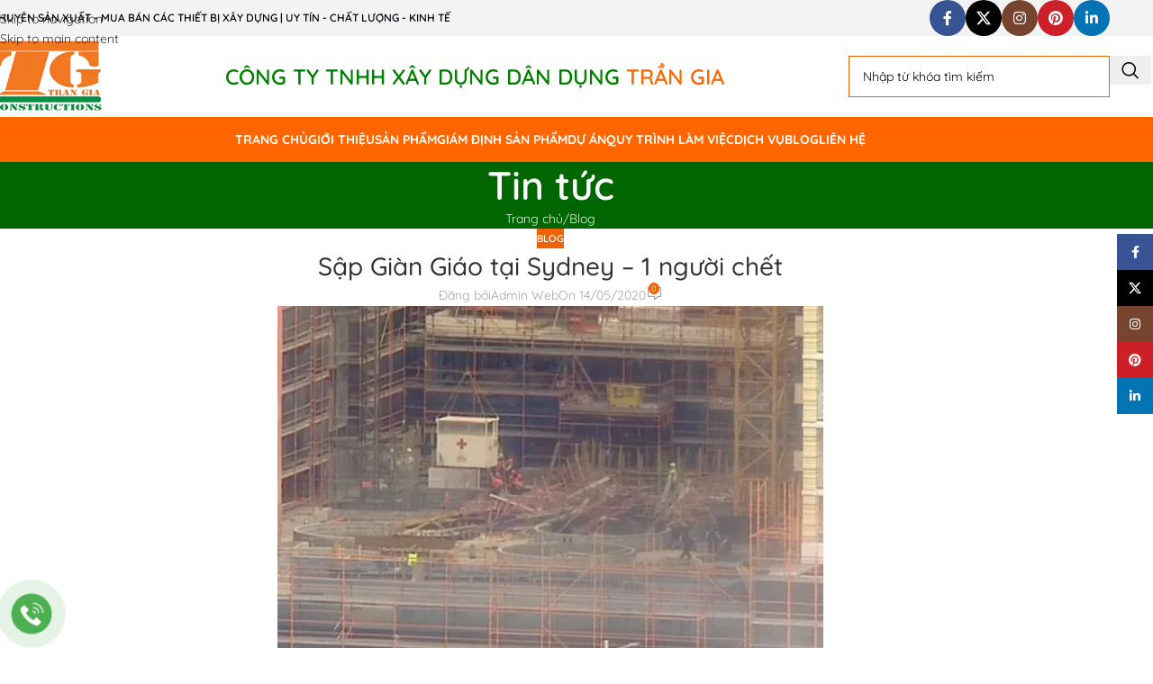

--- FILE ---
content_type: text/html; charset=UTF-8
request_url: https://giangiaotrangia.vn/sap-gian-giao-tai-sydney-1-nguoi-chet/
body_size: 27092
content:
<!DOCTYPE html>
<html lang="vi">
<head><meta charset="UTF-8"><script>if(navigator.userAgent.match(/MSIE|Internet Explorer/i)||navigator.userAgent.match(/Trident\/7\..*?rv:11/i)){var href=document.location.href;if(!href.match(/[?&]nowprocket/)){if(href.indexOf("?")==-1){if(href.indexOf("#")==-1){document.location.href=href+"?nowprocket=1"}else{document.location.href=href.replace("#","?nowprocket=1#")}}else{if(href.indexOf("#")==-1){document.location.href=href+"&nowprocket=1"}else{document.location.href=href.replace("#","&nowprocket=1#")}}}}</script><script>(()=>{class RocketLazyLoadScripts{constructor(){this.v="2.0.4",this.userEvents=["keydown","keyup","mousedown","mouseup","mousemove","mouseover","mouseout","touchmove","touchstart","touchend","touchcancel","wheel","click","dblclick","input"],this.attributeEvents=["onblur","onclick","oncontextmenu","ondblclick","onfocus","onmousedown","onmouseenter","onmouseleave","onmousemove","onmouseout","onmouseover","onmouseup","onmousewheel","onscroll","onsubmit"]}async t(){this.i(),this.o(),/iP(ad|hone)/.test(navigator.userAgent)&&this.h(),this.u(),this.l(this),this.m(),this.k(this),this.p(this),this._(),await Promise.all([this.R(),this.L()]),this.lastBreath=Date.now(),this.S(this),this.P(),this.D(),this.O(),this.M(),await this.C(this.delayedScripts.normal),await this.C(this.delayedScripts.defer),await this.C(this.delayedScripts.async),await this.T(),await this.F(),await this.j(),await this.A(),window.dispatchEvent(new Event("rocket-allScriptsLoaded")),this.everythingLoaded=!0,this.lastTouchEnd&&await new Promise(t=>setTimeout(t,500-Date.now()+this.lastTouchEnd)),this.I(),this.H(),this.U(),this.W()}i(){this.CSPIssue=sessionStorage.getItem("rocketCSPIssue"),document.addEventListener("securitypolicyviolation",t=>{this.CSPIssue||"script-src-elem"!==t.violatedDirective||"data"!==t.blockedURI||(this.CSPIssue=!0,sessionStorage.setItem("rocketCSPIssue",!0))},{isRocket:!0})}o(){window.addEventListener("pageshow",t=>{this.persisted=t.persisted,this.realWindowLoadedFired=!0},{isRocket:!0}),window.addEventListener("pagehide",()=>{this.onFirstUserAction=null},{isRocket:!0})}h(){let t;function e(e){t=e}window.addEventListener("touchstart",e,{isRocket:!0}),window.addEventListener("touchend",function i(o){o.changedTouches[0]&&t.changedTouches[0]&&Math.abs(o.changedTouches[0].pageX-t.changedTouches[0].pageX)<10&&Math.abs(o.changedTouches[0].pageY-t.changedTouches[0].pageY)<10&&o.timeStamp-t.timeStamp<200&&(window.removeEventListener("touchstart",e,{isRocket:!0}),window.removeEventListener("touchend",i,{isRocket:!0}),"INPUT"===o.target.tagName&&"text"===o.target.type||(o.target.dispatchEvent(new TouchEvent("touchend",{target:o.target,bubbles:!0})),o.target.dispatchEvent(new MouseEvent("mouseover",{target:o.target,bubbles:!0})),o.target.dispatchEvent(new PointerEvent("click",{target:o.target,bubbles:!0,cancelable:!0,detail:1,clientX:o.changedTouches[0].clientX,clientY:o.changedTouches[0].clientY})),event.preventDefault()))},{isRocket:!0})}q(t){this.userActionTriggered||("mousemove"!==t.type||this.firstMousemoveIgnored?"keyup"===t.type||"mouseover"===t.type||"mouseout"===t.type||(this.userActionTriggered=!0,this.onFirstUserAction&&this.onFirstUserAction()):this.firstMousemoveIgnored=!0),"click"===t.type&&t.preventDefault(),t.stopPropagation(),t.stopImmediatePropagation(),"touchstart"===this.lastEvent&&"touchend"===t.type&&(this.lastTouchEnd=Date.now()),"click"===t.type&&(this.lastTouchEnd=0),this.lastEvent=t.type,t.composedPath&&t.composedPath()[0].getRootNode()instanceof ShadowRoot&&(t.rocketTarget=t.composedPath()[0]),this.savedUserEvents.push(t)}u(){this.savedUserEvents=[],this.userEventHandler=this.q.bind(this),this.userEvents.forEach(t=>window.addEventListener(t,this.userEventHandler,{passive:!1,isRocket:!0})),document.addEventListener("visibilitychange",this.userEventHandler,{isRocket:!0})}U(){this.userEvents.forEach(t=>window.removeEventListener(t,this.userEventHandler,{passive:!1,isRocket:!0})),document.removeEventListener("visibilitychange",this.userEventHandler,{isRocket:!0}),this.savedUserEvents.forEach(t=>{(t.rocketTarget||t.target).dispatchEvent(new window[t.constructor.name](t.type,t))})}m(){const t="return false",e=Array.from(this.attributeEvents,t=>"data-rocket-"+t),i="["+this.attributeEvents.join("],[")+"]",o="[data-rocket-"+this.attributeEvents.join("],[data-rocket-")+"]",s=(e,i,o)=>{o&&o!==t&&(e.setAttribute("data-rocket-"+i,o),e["rocket"+i]=new Function("event",o),e.setAttribute(i,t))};new MutationObserver(t=>{for(const n of t)"attributes"===n.type&&(n.attributeName.startsWith("data-rocket-")||this.everythingLoaded?n.attributeName.startsWith("data-rocket-")&&this.everythingLoaded&&this.N(n.target,n.attributeName.substring(12)):s(n.target,n.attributeName,n.target.getAttribute(n.attributeName))),"childList"===n.type&&n.addedNodes.forEach(t=>{if(t.nodeType===Node.ELEMENT_NODE)if(this.everythingLoaded)for(const i of[t,...t.querySelectorAll(o)])for(const t of i.getAttributeNames())e.includes(t)&&this.N(i,t.substring(12));else for(const e of[t,...t.querySelectorAll(i)])for(const t of e.getAttributeNames())this.attributeEvents.includes(t)&&s(e,t,e.getAttribute(t))})}).observe(document,{subtree:!0,childList:!0,attributeFilter:[...this.attributeEvents,...e]})}I(){this.attributeEvents.forEach(t=>{document.querySelectorAll("[data-rocket-"+t+"]").forEach(e=>{this.N(e,t)})})}N(t,e){const i=t.getAttribute("data-rocket-"+e);i&&(t.setAttribute(e,i),t.removeAttribute("data-rocket-"+e))}k(t){Object.defineProperty(HTMLElement.prototype,"onclick",{get(){return this.rocketonclick||null},set(e){this.rocketonclick=e,this.setAttribute(t.everythingLoaded?"onclick":"data-rocket-onclick","this.rocketonclick(event)")}})}S(t){function e(e,i){let o=e[i];e[i]=null,Object.defineProperty(e,i,{get:()=>o,set(s){t.everythingLoaded?o=s:e["rocket"+i]=o=s}})}e(document,"onreadystatechange"),e(window,"onload"),e(window,"onpageshow");try{Object.defineProperty(document,"readyState",{get:()=>t.rocketReadyState,set(e){t.rocketReadyState=e},configurable:!0}),document.readyState="loading"}catch(t){console.log("WPRocket DJE readyState conflict, bypassing")}}l(t){this.originalAddEventListener=EventTarget.prototype.addEventListener,this.originalRemoveEventListener=EventTarget.prototype.removeEventListener,this.savedEventListeners=[],EventTarget.prototype.addEventListener=function(e,i,o){o&&o.isRocket||!t.B(e,this)&&!t.userEvents.includes(e)||t.B(e,this)&&!t.userActionTriggered||e.startsWith("rocket-")||t.everythingLoaded?t.originalAddEventListener.call(this,e,i,o):(t.savedEventListeners.push({target:this,remove:!1,type:e,func:i,options:o}),"mouseenter"!==e&&"mouseleave"!==e||t.originalAddEventListener.call(this,e,t.savedUserEvents.push,o))},EventTarget.prototype.removeEventListener=function(e,i,o){o&&o.isRocket||!t.B(e,this)&&!t.userEvents.includes(e)||t.B(e,this)&&!t.userActionTriggered||e.startsWith("rocket-")||t.everythingLoaded?t.originalRemoveEventListener.call(this,e,i,o):t.savedEventListeners.push({target:this,remove:!0,type:e,func:i,options:o})}}J(t,e){this.savedEventListeners=this.savedEventListeners.filter(i=>{let o=i.type,s=i.target||window;return e!==o||t!==s||(this.B(o,s)&&(i.type="rocket-"+o),this.$(i),!1)})}H(){EventTarget.prototype.addEventListener=this.originalAddEventListener,EventTarget.prototype.removeEventListener=this.originalRemoveEventListener,this.savedEventListeners.forEach(t=>this.$(t))}$(t){t.remove?this.originalRemoveEventListener.call(t.target,t.type,t.func,t.options):this.originalAddEventListener.call(t.target,t.type,t.func,t.options)}p(t){let e;function i(e){return t.everythingLoaded?e:e.split(" ").map(t=>"load"===t||t.startsWith("load.")?"rocket-jquery-load":t).join(" ")}function o(o){function s(e){const s=o.fn[e];o.fn[e]=o.fn.init.prototype[e]=function(){return this[0]===window&&t.userActionTriggered&&("string"==typeof arguments[0]||arguments[0]instanceof String?arguments[0]=i(arguments[0]):"object"==typeof arguments[0]&&Object.keys(arguments[0]).forEach(t=>{const e=arguments[0][t];delete arguments[0][t],arguments[0][i(t)]=e})),s.apply(this,arguments),this}}if(o&&o.fn&&!t.allJQueries.includes(o)){const e={DOMContentLoaded:[],"rocket-DOMContentLoaded":[]};for(const t in e)document.addEventListener(t,()=>{e[t].forEach(t=>t())},{isRocket:!0});o.fn.ready=o.fn.init.prototype.ready=function(i){function s(){parseInt(o.fn.jquery)>2?setTimeout(()=>i.bind(document)(o)):i.bind(document)(o)}return"function"==typeof i&&(t.realDomReadyFired?!t.userActionTriggered||t.fauxDomReadyFired?s():e["rocket-DOMContentLoaded"].push(s):e.DOMContentLoaded.push(s)),o([])},s("on"),s("one"),s("off"),t.allJQueries.push(o)}e=o}t.allJQueries=[],o(window.jQuery),Object.defineProperty(window,"jQuery",{get:()=>e,set(t){o(t)}})}P(){const t=new Map;document.write=document.writeln=function(e){const i=document.currentScript,o=document.createRange(),s=i.parentElement;let n=t.get(i);void 0===n&&(n=i.nextSibling,t.set(i,n));const c=document.createDocumentFragment();o.setStart(c,0),c.appendChild(o.createContextualFragment(e)),s.insertBefore(c,n)}}async R(){return new Promise(t=>{this.userActionTriggered?t():this.onFirstUserAction=t})}async L(){return new Promise(t=>{document.addEventListener("DOMContentLoaded",()=>{this.realDomReadyFired=!0,t()},{isRocket:!0})})}async j(){return this.realWindowLoadedFired?Promise.resolve():new Promise(t=>{window.addEventListener("load",t,{isRocket:!0})})}M(){this.pendingScripts=[];this.scriptsMutationObserver=new MutationObserver(t=>{for(const e of t)e.addedNodes.forEach(t=>{"SCRIPT"!==t.tagName||t.noModule||t.isWPRocket||this.pendingScripts.push({script:t,promise:new Promise(e=>{const i=()=>{const i=this.pendingScripts.findIndex(e=>e.script===t);i>=0&&this.pendingScripts.splice(i,1),e()};t.addEventListener("load",i,{isRocket:!0}),t.addEventListener("error",i,{isRocket:!0}),setTimeout(i,1e3)})})})}),this.scriptsMutationObserver.observe(document,{childList:!0,subtree:!0})}async F(){await this.X(),this.pendingScripts.length?(await this.pendingScripts[0].promise,await this.F()):this.scriptsMutationObserver.disconnect()}D(){this.delayedScripts={normal:[],async:[],defer:[]},document.querySelectorAll("script[type$=rocketlazyloadscript]").forEach(t=>{t.hasAttribute("data-rocket-src")?t.hasAttribute("async")&&!1!==t.async?this.delayedScripts.async.push(t):t.hasAttribute("defer")&&!1!==t.defer||"module"===t.getAttribute("data-rocket-type")?this.delayedScripts.defer.push(t):this.delayedScripts.normal.push(t):this.delayedScripts.normal.push(t)})}async _(){await this.L();let t=[];document.querySelectorAll("script[type$=rocketlazyloadscript][data-rocket-src]").forEach(e=>{let i=e.getAttribute("data-rocket-src");if(i&&!i.startsWith("data:")){i.startsWith("//")&&(i=location.protocol+i);try{const o=new URL(i).origin;o!==location.origin&&t.push({src:o,crossOrigin:e.crossOrigin||"module"===e.getAttribute("data-rocket-type")})}catch(t){}}}),t=[...new Map(t.map(t=>[JSON.stringify(t),t])).values()],this.Y(t,"preconnect")}async G(t){if(await this.K(),!0!==t.noModule||!("noModule"in HTMLScriptElement.prototype))return new Promise(e=>{let i;function o(){(i||t).setAttribute("data-rocket-status","executed"),e()}try{if(navigator.userAgent.includes("Firefox/")||""===navigator.vendor||this.CSPIssue)i=document.createElement("script"),[...t.attributes].forEach(t=>{let e=t.nodeName;"type"!==e&&("data-rocket-type"===e&&(e="type"),"data-rocket-src"===e&&(e="src"),i.setAttribute(e,t.nodeValue))}),t.text&&(i.text=t.text),t.nonce&&(i.nonce=t.nonce),i.hasAttribute("src")?(i.addEventListener("load",o,{isRocket:!0}),i.addEventListener("error",()=>{i.setAttribute("data-rocket-status","failed-network"),e()},{isRocket:!0}),setTimeout(()=>{i.isConnected||e()},1)):(i.text=t.text,o()),i.isWPRocket=!0,t.parentNode.replaceChild(i,t);else{const i=t.getAttribute("data-rocket-type"),s=t.getAttribute("data-rocket-src");i?(t.type=i,t.removeAttribute("data-rocket-type")):t.removeAttribute("type"),t.addEventListener("load",o,{isRocket:!0}),t.addEventListener("error",i=>{this.CSPIssue&&i.target.src.startsWith("data:")?(console.log("WPRocket: CSP fallback activated"),t.removeAttribute("src"),this.G(t).then(e)):(t.setAttribute("data-rocket-status","failed-network"),e())},{isRocket:!0}),s?(t.fetchPriority="high",t.removeAttribute("data-rocket-src"),t.src=s):t.src="data:text/javascript;base64,"+window.btoa(unescape(encodeURIComponent(t.text)))}}catch(i){t.setAttribute("data-rocket-status","failed-transform"),e()}});t.setAttribute("data-rocket-status","skipped")}async C(t){const e=t.shift();return e?(e.isConnected&&await this.G(e),this.C(t)):Promise.resolve()}O(){this.Y([...this.delayedScripts.normal,...this.delayedScripts.defer,...this.delayedScripts.async],"preload")}Y(t,e){this.trash=this.trash||[];let i=!0;var o=document.createDocumentFragment();t.forEach(t=>{const s=t.getAttribute&&t.getAttribute("data-rocket-src")||t.src;if(s&&!s.startsWith("data:")){const n=document.createElement("link");n.href=s,n.rel=e,"preconnect"!==e&&(n.as="script",n.fetchPriority=i?"high":"low"),t.getAttribute&&"module"===t.getAttribute("data-rocket-type")&&(n.crossOrigin=!0),t.crossOrigin&&(n.crossOrigin=t.crossOrigin),t.integrity&&(n.integrity=t.integrity),t.nonce&&(n.nonce=t.nonce),o.appendChild(n),this.trash.push(n),i=!1}}),document.head.appendChild(o)}W(){this.trash.forEach(t=>t.remove())}async T(){try{document.readyState="interactive"}catch(t){}this.fauxDomReadyFired=!0;try{await this.K(),this.J(document,"readystatechange"),document.dispatchEvent(new Event("rocket-readystatechange")),await this.K(),document.rocketonreadystatechange&&document.rocketonreadystatechange(),await this.K(),this.J(document,"DOMContentLoaded"),document.dispatchEvent(new Event("rocket-DOMContentLoaded")),await this.K(),this.J(window,"DOMContentLoaded"),window.dispatchEvent(new Event("rocket-DOMContentLoaded"))}catch(t){console.error(t)}}async A(){try{document.readyState="complete"}catch(t){}try{await this.K(),this.J(document,"readystatechange"),document.dispatchEvent(new Event("rocket-readystatechange")),await this.K(),document.rocketonreadystatechange&&document.rocketonreadystatechange(),await this.K(),this.J(window,"load"),window.dispatchEvent(new Event("rocket-load")),await this.K(),window.rocketonload&&window.rocketonload(),await this.K(),this.allJQueries.forEach(t=>t(window).trigger("rocket-jquery-load")),await this.K(),this.J(window,"pageshow");const t=new Event("rocket-pageshow");t.persisted=this.persisted,window.dispatchEvent(t),await this.K(),window.rocketonpageshow&&window.rocketonpageshow({persisted:this.persisted})}catch(t){console.error(t)}}async K(){Date.now()-this.lastBreath>45&&(await this.X(),this.lastBreath=Date.now())}async X(){return document.hidden?new Promise(t=>setTimeout(t)):new Promise(t=>requestAnimationFrame(t))}B(t,e){return e===document&&"readystatechange"===t||(e===document&&"DOMContentLoaded"===t||(e===window&&"DOMContentLoaded"===t||(e===window&&"load"===t||e===window&&"pageshow"===t)))}static run(){(new RocketLazyLoadScripts).t()}}RocketLazyLoadScripts.run()})();</script>
	
	<link rel="profile" href="https://gmpg.org/xfn/11">
	<link rel="pingback" href="">

	<meta name='robots' content='index, follow, max-image-preview:large, max-snippet:-1, max-video-preview:-1' />

	<!-- This site is optimized with the Yoast SEO Premium plugin v26.4 (Yoast SEO v26.5) - https://yoast.com/wordpress/plugins/seo/ -->
	<title>Sập Giàn Giáo tại Sydney - 1 người chết</title>
<link data-rocket-preload as="style" data-wpr-hosted-gf-parameters="family=Quicksand%3A400%2C600%2C500%2C700&display=swap" href="https://giangiaotrangia.vn/wp-content/cache/fonts/1/google-fonts/css/7/6/a/4dd2ca8c08f97f83d02c58b70fe32.css" rel="preload">
<link data-wpr-hosted-gf-parameters="family=Quicksand%3A400%2C600%2C500%2C700&display=swap" href="https://giangiaotrangia.vn/wp-content/cache/fonts/1/google-fonts/css/7/6/a/4dd2ca8c08f97f83d02c58b70fe32.css" media="print" onload="this.media=&#039;all&#039;" rel="stylesheet">
<noscript data-wpr-hosted-gf-parameters=""><link rel="stylesheet" href="https://fonts.googleapis.com/css?family=Quicksand%3A400%2C600%2C500%2C700&#038;display=swap"></noscript>
	<link rel="canonical" href="https://giangiaotrangia.vn/sap-gian-giao-tai-sydney-1-nguoi-chet/" />
	<meta property="og:locale" content="vi_VN" />
	<meta property="og:type" content="article" />
	<meta property="og:title" content="Sập Giàn Giáo tại Sydney - 1 người chết" />
	<meta property="og:description" content="Mục lục Giàn giáo sụp đổ tại một công trình ở Sydney khiến một người 18 tuổi thiệt mạng và" />
	<meta property="og:url" content="https://giangiaotrangia.vn/sap-gian-giao-tai-sydney-1-nguoi-chet/" />
	<meta property="og:site_name" content="Cho Thuê Giàn Giáo Trần Gia" />
	<meta property="article:published_time" content="2020-05-14T08:24:00+00:00" />
	<meta property="article:modified_time" content="2020-05-14T08:35:32+00:00" />
	<meta property="og:image" content="http://giangiaotrangia.vn/wp-content/uploads/2020/05/sap-gian-giao-ben-uc.png" />
	<meta property="og:image:width" content="606" />
	<meta property="og:image:height" content="405" />
	<meta property="og:image:type" content="image/png" />
	<meta name="author" content="Admin Web" />
	<meta name="twitter:card" content="summary_large_image" />
	<meta name="twitter:label1" content="Được viết bởi" />
	<meta name="twitter:data1" content="Admin Web" />
	<meta name="twitter:label2" content="Ước tính thời gian đọc" />
	<meta name="twitter:data2" content="1 phút" />
	<script type="application/ld+json" class="yoast-schema-graph">{"@context":"https://schema.org","@graph":[{"@type":"Article","@id":"https://giangiaotrangia.vn/sap-gian-giao-tai-sydney-1-nguoi-chet/#article","isPartOf":{"@id":"https://giangiaotrangia.vn/sap-gian-giao-tai-sydney-1-nguoi-chet/"},"author":{"name":"Admin Web","@id":"https://giangiaotrangia.vn/#/schema/person/5835c7cc59c8344f51b55fe528168109"},"headline":"Sập Giàn Giáo tại Sydney &#8211; 1 người chết","datePublished":"2020-05-14T08:24:00+00:00","dateModified":"2020-05-14T08:35:32+00:00","mainEntityOfPage":{"@id":"https://giangiaotrangia.vn/sap-gian-giao-tai-sydney-1-nguoi-chet/"},"wordCount":211,"commentCount":0,"publisher":{"@id":"https://giangiaotrangia.vn/#organization"},"image":{"@id":"https://giangiaotrangia.vn/sap-gian-giao-tai-sydney-1-nguoi-chet/#primaryimage"},"thumbnailUrl":"https://giangiaotrangia.vn/wp-content/uploads/2020/05/sap-gian-giao-ben-uc.png","articleSection":["Blog"],"inLanguage":"vi","potentialAction":[{"@type":"CommentAction","name":"Comment","target":["https://giangiaotrangia.vn/sap-gian-giao-tai-sydney-1-nguoi-chet/#respond"]}]},{"@type":"WebPage","@id":"https://giangiaotrangia.vn/sap-gian-giao-tai-sydney-1-nguoi-chet/","url":"https://giangiaotrangia.vn/sap-gian-giao-tai-sydney-1-nguoi-chet/","name":"Sập Giàn Giáo tại Sydney - 1 người chết","isPartOf":{"@id":"https://giangiaotrangia.vn/#website"},"primaryImageOfPage":{"@id":"https://giangiaotrangia.vn/sap-gian-giao-tai-sydney-1-nguoi-chet/#primaryimage"},"image":{"@id":"https://giangiaotrangia.vn/sap-gian-giao-tai-sydney-1-nguoi-chet/#primaryimage"},"thumbnailUrl":"https://giangiaotrangia.vn/wp-content/uploads/2020/05/sap-gian-giao-ben-uc.png","datePublished":"2020-05-14T08:24:00+00:00","dateModified":"2020-05-14T08:35:32+00:00","breadcrumb":{"@id":"https://giangiaotrangia.vn/sap-gian-giao-tai-sydney-1-nguoi-chet/#breadcrumb"},"inLanguage":"vi","potentialAction":[{"@type":"ReadAction","target":["https://giangiaotrangia.vn/sap-gian-giao-tai-sydney-1-nguoi-chet/"]}]},{"@type":"ImageObject","inLanguage":"vi","@id":"https://giangiaotrangia.vn/sap-gian-giao-tai-sydney-1-nguoi-chet/#primaryimage","url":"https://giangiaotrangia.vn/wp-content/uploads/2020/05/sap-gian-giao-ben-uc.png","contentUrl":"https://giangiaotrangia.vn/wp-content/uploads/2020/05/sap-gian-giao-ben-uc.png","width":606,"height":405},{"@type":"BreadcrumbList","@id":"https://giangiaotrangia.vn/sap-gian-giao-tai-sydney-1-nguoi-chet/#breadcrumb","itemListElement":[{"@type":"ListItem","position":1,"name":"Home","item":"https://giangiaotrangia.vn/"},{"@type":"ListItem","position":2,"name":"Sập Giàn Giáo tại Sydney &#8211; 1 người chết"}]},{"@type":"WebSite","@id":"https://giangiaotrangia.vn/#website","url":"https://giangiaotrangia.vn/","name":"Cho Thuê Giàn Giáo Trần Gia","description":"Thuê Giàn Giáo Xây Dựng Dân Dụng","publisher":{"@id":"https://giangiaotrangia.vn/#organization"},"potentialAction":[{"@type":"SearchAction","target":{"@type":"EntryPoint","urlTemplate":"https://giangiaotrangia.vn/?s={search_term_string}"},"query-input":{"@type":"PropertyValueSpecification","valueRequired":true,"valueName":"search_term_string"}}],"inLanguage":"vi"},{"@type":"Organization","@id":"https://giangiaotrangia.vn/#organization","name":"Giàn Giáo Trần Gia","url":"https://giangiaotrangia.vn/","logo":{"@type":"ImageObject","inLanguage":"vi","@id":"https://giangiaotrangia.vn/#/schema/logo/image/","url":"http://giangiaotrangia.vn/wp-content/uploads/2017/11/logo_tg.png","contentUrl":"http://giangiaotrangia.vn/wp-content/uploads/2017/11/logo_tg.png","width":169,"height":110,"caption":"Giàn Giáo Trần Gia"},"image":{"@id":"https://giangiaotrangia.vn/#/schema/logo/image/"}},{"@type":"Person","@id":"https://giangiaotrangia.vn/#/schema/person/5835c7cc59c8344f51b55fe528168109","name":"Admin Web","sameAs":["https://giangiaotrangia.vn/"],"url":"https://giangiaotrangia.vn/author/vumai/"}]}</script>
	<!-- / Yoast SEO Premium plugin. -->


<link rel='dns-prefetch' href='//fonts.googleapis.com' />
<link href='https://fonts.gstatic.com' crossorigin rel='preconnect' />
<link rel="alternate" type="application/rss+xml" title="Dòng thông tin Cho Thuê Giàn Giáo Trần Gia &raquo;" href="https://giangiaotrangia.vn/feed/" />
<link rel="alternate" type="application/rss+xml" title="Cho Thuê Giàn Giáo Trần Gia &raquo; Dòng bình luận" href="https://giangiaotrangia.vn/comments/feed/" />
<link rel="alternate" title="oNhúng (JSON)" type="application/json+oembed" href="https://giangiaotrangia.vn/wp-json/oembed/1.0/embed?url=https%3A%2F%2Fgiangiaotrangia.vn%2Fsap-gian-giao-tai-sydney-1-nguoi-chet%2F" />
<link rel="alternate" title="oNhúng (XML)" type="text/xml+oembed" href="https://giangiaotrangia.vn/wp-json/oembed/1.0/embed?url=https%3A%2F%2Fgiangiaotrangia.vn%2Fsap-gian-giao-tai-sydney-1-nguoi-chet%2F&#038;format=xml" />
<style id='wp-img-auto-sizes-contain-inline-css' type='text/css'>
img:is([sizes=auto i],[sizes^="auto," i]){contain-intrinsic-size:3000px 1500px}
/*# sourceURL=wp-img-auto-sizes-contain-inline-css */
</style>
<link data-minify="1" rel='stylesheet' id='ftoc-css-css' href='https://giangiaotrangia.vn/wp-content/cache/min/1/wp-content/plugins/foxtool/link/toc/foxtoc.css?ver=1765550379' type='text/css' media='all' />
<link data-minify="1" rel='stylesheet' id='chat-css-css' href='https://giangiaotrangia.vn/wp-content/cache/min/1/wp-content/plugins/foxtool/link/chat/foxchat.css?ver=1753454367' type='text/css' media='all' />
<style id='woocommerce-inline-inline-css' type='text/css'>
.woocommerce form .form-row .required { visibility: visible; }
/*# sourceURL=woocommerce-inline-inline-css */
</style>
<link data-minify="1" rel='stylesheet' id='js_composer_front-css' href='https://giangiaotrangia.vn/wp-content/cache/min/1/wp-content/uploads/2022/12/js_composer-1670767423.css?ver=1753454367' type='text/css' media='all' />
<link rel='stylesheet' id='wd-style-base-css' href='https://giangiaotrangia.vn/wp-content/themes/woodmart/css/parts/base.min.css' type='text/css' media='all' />
<link rel='stylesheet' id='wd-helpers-wpb-elem-css' href='https://giangiaotrangia.vn/wp-content/themes/woodmart/css/parts/helpers-wpb-elem.min.css' type='text/css' media='all' />
<link rel='stylesheet' id='wd-wpbakery-base-css' href='https://giangiaotrangia.vn/wp-content/themes/woodmart/css/parts/int-wpb-base.min.css' type='text/css' media='all' />
<link rel='stylesheet' id='wd-wpbakery-base-deprecated-css' href='https://giangiaotrangia.vn/wp-content/themes/woodmart/css/parts/int-wpb-base-deprecated.min.css' type='text/css' media='all' />
<link rel='stylesheet' id='wd-notices-fixed-css' href='https://giangiaotrangia.vn/wp-content/themes/woodmart/css/parts/woo-opt-sticky-notices-old.min.css' type='text/css' media='all' />
<link rel='stylesheet' id='wd-woocommerce-base-css' href='https://giangiaotrangia.vn/wp-content/themes/woodmart/css/parts/woocommerce-base.min.css' type='text/css' media='all' />
<link rel='stylesheet' id='wd-mod-star-rating-css' href='https://giangiaotrangia.vn/wp-content/themes/woodmart/css/parts/mod-star-rating.min.css' type='text/css' media='all' />
<link rel='stylesheet' id='wd-woocommerce-block-notices-css' href='https://giangiaotrangia.vn/wp-content/themes/woodmart/css/parts/woo-mod-block-notices.min.css' type='text/css' media='all' />
<link rel='stylesheet' id='wd-opt-carousel-disable-css' href='https://giangiaotrangia.vn/wp-content/themes/woodmart/css/parts/opt-carousel-disable.min.css' type='text/css' media='all' />
<link rel='stylesheet' id='child-style-css' href='https://giangiaotrangia.vn/wp-content/themes/woodmart-child/style.css' type='text/css' media='all' />
<link rel='stylesheet' id='wd-header-base-css' href='https://giangiaotrangia.vn/wp-content/themes/woodmart/css/parts/header-base.min.css' type='text/css' media='all' />
<link rel='stylesheet' id='wd-mod-tools-css' href='https://giangiaotrangia.vn/wp-content/themes/woodmart/css/parts/mod-tools.min.css' type='text/css' media='all' />
<link rel='stylesheet' id='wd-header-elements-base-css' href='https://giangiaotrangia.vn/wp-content/themes/woodmart/css/parts/header-el-base.min.css' type='text/css' media='all' />
<link rel='stylesheet' id='wd-button-css' href='https://giangiaotrangia.vn/wp-content/themes/woodmart/css/parts/el-button.min.css' type='text/css' media='all' />
<link rel='stylesheet' id='wd-header-mobile-nav-dropdown-css' href='https://giangiaotrangia.vn/wp-content/themes/woodmart/css/parts/header-el-mobile-nav-dropdown.min.css' type='text/css' media='all' />
<link rel='stylesheet' id='wd-page-title-css' href='https://giangiaotrangia.vn/wp-content/themes/woodmart/css/parts/page-title.min.css' type='text/css' media='all' />
<link rel='stylesheet' id='wd-post-types-mod-predefined-css' href='https://giangiaotrangia.vn/wp-content/themes/woodmart/css/parts/post-types-mod-predefined.min.css' type='text/css' media='all' />
<link rel='stylesheet' id='wd-post-types-mod-categories-style-bg-css' href='https://giangiaotrangia.vn/wp-content/themes/woodmart/css/parts/post-types-mod-categories-style-bg.min.css' type='text/css' media='all' />
<link rel='stylesheet' id='wd-blog-single-predefined-css' href='https://giangiaotrangia.vn/wp-content/themes/woodmart/css/parts/blog-single-predefined.min.css' type='text/css' media='all' />
<link rel='stylesheet' id='wd-blog-mod-author-css' href='https://giangiaotrangia.vn/wp-content/themes/woodmart/css/parts/blog-mod-author.min.css' type='text/css' media='all' />
<link rel='stylesheet' id='wd-blog-mod-comments-button-css' href='https://giangiaotrangia.vn/wp-content/themes/woodmart/css/parts/blog-mod-comments-button.min.css' type='text/css' media='all' />
<link rel='stylesheet' id='wd-social-icons-css' href='https://giangiaotrangia.vn/wp-content/themes/woodmart/css/parts/el-social-icons.min.css' type='text/css' media='all' />
<link rel='stylesheet' id='wd-social-icons-styles-css' href='https://giangiaotrangia.vn/wp-content/themes/woodmart/css/parts/el-social-styles.min.css' type='text/css' media='all' />
<link rel='stylesheet' id='wd-post-types-el-page-navigation-css' href='https://giangiaotrangia.vn/wp-content/themes/woodmart/css/parts/post-types-el-page-navigation.min.css' type='text/css' media='all' />
<link rel='stylesheet' id='wd-blog-loop-base-css' href='https://giangiaotrangia.vn/wp-content/themes/woodmart/css/parts/blog-loop-base.min.css' type='text/css' media='all' />
<link rel='stylesheet' id='wd-blog-loop-design-masonry-css' href='https://giangiaotrangia.vn/wp-content/themes/woodmart/css/parts/blog-loop-design-masonry.min.css' type='text/css' media='all' />
<link rel='stylesheet' id='wd-swiper-css' href='https://giangiaotrangia.vn/wp-content/themes/woodmart/css/parts/lib-swiper.min.css' type='text/css' media='all' />
<link rel='stylesheet' id='wd-post-types-mod-comments-css' href='https://giangiaotrangia.vn/wp-content/themes/woodmart/css/parts/post-types-mod-comments.min.css' type='text/css' media='all' />
<link rel='stylesheet' id='wd-footer-base-css' href='https://giangiaotrangia.vn/wp-content/themes/woodmart/css/parts/footer-base.min.css' type='text/css' media='all' />
<link rel='stylesheet' id='wd-widget-nav-css' href='https://giangiaotrangia.vn/wp-content/themes/woodmart/css/parts/widget-nav.min.css' type='text/css' media='all' />
<link rel='stylesheet' id='wd-widget-product-cat-css' href='https://giangiaotrangia.vn/wp-content/themes/woodmart/css/parts/woo-widget-product-cat.min.css' type='text/css' media='all' />
<link rel='stylesheet' id='wd-scroll-top-css' href='https://giangiaotrangia.vn/wp-content/themes/woodmart/css/parts/opt-scrolltotop.min.css' type='text/css' media='all' />
<link rel='stylesheet' id='wd-wd-search-form-css' href='https://giangiaotrangia.vn/wp-content/themes/woodmart/css/parts/wd-search-form.min.css' type='text/css' media='all' />
<link rel='stylesheet' id='wd-wd-search-results-css' href='https://giangiaotrangia.vn/wp-content/themes/woodmart/css/parts/wd-search-results.min.css' type='text/css' media='all' />
<link rel='stylesheet' id='wd-wd-search-dropdown-css' href='https://giangiaotrangia.vn/wp-content/themes/woodmart/css/parts/wd-search-dropdown.min.css' type='text/css' media='all' />
<link rel='stylesheet' id='wd-widget-product-list-css' href='https://giangiaotrangia.vn/wp-content/themes/woodmart/css/parts/woo-widget-product-list.min.css' type='text/css' media='all' />
<link rel='stylesheet' id='wd-widget-wd-recent-posts-css' href='https://giangiaotrangia.vn/wp-content/themes/woodmart/css/parts/widget-wd-recent-posts.min.css' type='text/css' media='all' />
<link rel='stylesheet' id='wd-sticky-social-buttons-css' href='https://giangiaotrangia.vn/wp-content/themes/woodmart/css/parts/opt-sticky-social.min.css' type='text/css' media='all' />
<link data-minify="1" rel='stylesheet' id='xts-style-theme_settings_default-css' href='https://giangiaotrangia.vn/wp-content/cache/min/1/wp-content/uploads/2025/12/xts-theme_settings_default-1765550327.css?ver=1765550379' type='text/css' media='all' />

<script type="text/javascript" src="https://giangiaotrangia.vn/wp-includes/js/jquery/jquery.min.js" id="jquery-core-js" data-rocket-defer defer></script>
<script data-minify="1" type="text/javascript" src="https://giangiaotrangia.vn/wp-content/cache/min/1/wp-content/plugins/foxtool/link/index.js?ver=1753454368" id="index-ft-js" data-rocket-defer defer></script>
<script type="text/javascript" src="https://giangiaotrangia.vn/wp-content/plugins/woocommerce/assets/js/jquery-blockui/jquery.blockUI.min.js" id="wc-jquery-blockui-js" data-wp-strategy="defer" data-rocket-defer defer></script>
<script type="text/javascript" id="wc-add-to-cart-js-extra">
/* <![CDATA[ */
var wc_add_to_cart_params = {"ajax_url":"/wp-admin/admin-ajax.php","wc_ajax_url":"/?wc-ajax=%%endpoint%%","i18n_view_cart":"Xem gi\u1ecf h\u00e0ng","cart_url":"https://giangiaotrangia.vn/gio-hang/","is_cart":"","cart_redirect_after_add":"no"};
//# sourceURL=wc-add-to-cart-js-extra
/* ]]> */
</script>
<script type="text/javascript" src="https://giangiaotrangia.vn/wp-content/plugins/woocommerce/assets/js/frontend/add-to-cart.min.js" id="wc-add-to-cart-js" data-wp-strategy="defer" data-rocket-defer defer></script>
<script type="text/javascript" src="https://giangiaotrangia.vn/wp-content/plugins/woocommerce/assets/js/js-cookie/js.cookie.min.js" id="wc-js-cookie-js" defer="defer" data-wp-strategy="defer"></script>
<script type="text/javascript" id="woocommerce-js-extra">
/* <![CDATA[ */
var woocommerce_params = {"ajax_url":"/wp-admin/admin-ajax.php","wc_ajax_url":"/?wc-ajax=%%endpoint%%","i18n_password_show":"Hi\u1ec3n th\u1ecb m\u1eadt kh\u1ea9u","i18n_password_hide":"\u1ea8n m\u1eadt kh\u1ea9u"};
//# sourceURL=woocommerce-js-extra
/* ]]> */
</script>
<script type="text/javascript" src="https://giangiaotrangia.vn/wp-content/plugins/woocommerce/assets/js/frontend/woocommerce.min.js" id="woocommerce-js" defer="defer" data-wp-strategy="defer"></script>
<script data-minify="1" type="text/javascript" src="https://giangiaotrangia.vn/wp-content/cache/min/1/wp-content/plugins/js_composer/assets/js/vendors/woocommerce-add-to-cart.js?ver=1753454368" id="vc_woocommerce-add-to-cart-js-js" data-rocket-defer defer></script>
<script type="text/javascript" src="https://giangiaotrangia.vn/wp-content/themes/woodmart/js/libs/device.min.js" id="wd-device-library-js" data-rocket-defer defer></script>
<script type="text/javascript" src="https://giangiaotrangia.vn/wp-content/themes/woodmart/js/scripts/global/scrollBar.min.js" id="wd-scrollbar-js"></script>
<script type="rocketlazyloadscript"></script><link rel="https://api.w.org/" href="https://giangiaotrangia.vn/wp-json/" /><link rel="alternate" title="JSON" type="application/json" href="https://giangiaotrangia.vn/wp-json/wp/v2/posts/2716" /><link rel='shortlink' href='https://giangiaotrangia.vn/?p=2716' />
<meta name="DC.title" content="Cho Thuê Giàn Giáo - Giàn Giáo Trần Gia" />
<meta name="geo.region" content="VN-SG" />
<meta name="geo.placename" content="Thành phố Hồ Chí Minh" />
<meta name="geo.position" content="10.855508;106.690523" />
<meta name="ICBM" content="10.855508, 106.690523" />					<meta name="viewport" content="width=device-width, initial-scale=1">
											<link rel="preload" as="font" href="https://giangiaotrangia.vn/wp-content/themes/woodmart/fonts/woodmart-font-1-400.woff2?v=8.3.7" type="font/woff2" crossorigin>
						<noscript><style>.woocommerce-product-gallery{ opacity: 1 !important; }</style></noscript>
	<meta name="generator" content="Powered by WPBakery Page Builder - drag and drop page builder for WordPress."/>
<link rel="icon" href="https://giangiaotrangia.vn/wp-content/uploads/2017/11/cropped-icon-retina-32x32.png.webp" sizes="32x32" />
<link rel="icon" href="https://giangiaotrangia.vn/wp-content/uploads/2017/11/cropped-icon-retina-192x192.png.webp" sizes="192x192" />
<link rel="apple-touch-icon" href="https://giangiaotrangia.vn/wp-content/uploads/2017/11/cropped-icon-retina-180x180.png.webp" />
<meta name="msapplication-TileImage" content="https://giangiaotrangia.vn/wp-content/uploads/2017/11/cropped-icon-retina-270x270.png" />
<style>
		
		</style><noscript><style> .wpb_animate_when_almost_visible { opacity: 1; }</style></noscript>			<style id="wd-style-header_670813-css" data-type="wd-style-header_670813">
				:root{
	--wd-top-bar-h: 40px;
	--wd-top-bar-sm-h: 40px;
	--wd-top-bar-sticky-h: .00001px;
	--wd-top-bar-brd-w: .00001px;

	--wd-header-general-h: 90px;
	--wd-header-general-sm-h: 60px;
	--wd-header-general-sticky-h: .00001px;
	--wd-header-general-brd-w: .00001px;

	--wd-header-bottom-h: 50px;
	--wd-header-bottom-sm-h: 50px;
	--wd-header-bottom-sticky-h: 50px;
	--wd-header-bottom-brd-w: .00001px;

	--wd-header-clone-h: .00001px;

	--wd-header-brd-w: calc(var(--wd-top-bar-brd-w) + var(--wd-header-general-brd-w) + var(--wd-header-bottom-brd-w));
	--wd-header-h: calc(var(--wd-top-bar-h) + var(--wd-header-general-h) + var(--wd-header-bottom-h) + var(--wd-header-brd-w));
	--wd-header-sticky-h: calc(var(--wd-top-bar-sticky-h) + var(--wd-header-general-sticky-h) + var(--wd-header-bottom-sticky-h) + var(--wd-header-clone-h) + var(--wd-header-brd-w));
	--wd-header-sm-h: calc(var(--wd-top-bar-sm-h) + var(--wd-header-general-sm-h) + var(--wd-header-bottom-sm-h) + var(--wd-header-brd-w));
}

.whb-top-bar .wd-dropdown {
	margin-top: -1px;
}

.whb-top-bar .wd-dropdown:after {
	height: 10px;
}






.whb-header-bottom .wd-dropdown {
	margin-top: 4px;
}

.whb-header-bottom .wd-dropdown:after {
	height: 15px;
}

.whb-sticked .whb-header-bottom .wd-dropdown:not(.sub-sub-menu) {
	margin-top: 4px;
}

.whb-sticked .whb-header-bottom .wd-dropdown:not(.sub-sub-menu):after {
	height: 15px;
}


		
.whb-top-bar {
	background-color: rgba(243, 243, 243, 1);
}

.whb-rckh11skhhkwrg7azstj form.searchform {
	--wd-form-height: 46px;
}
.whb-header-bottom {
	background-color: rgba(255, 102, 0, 1);
}
			</style>
			<meta name="generator" content="WP Rocket 3.20.2" data-wpr-features="wpr_delay_js wpr_defer_js wpr_minify_js wpr_cache_webp wpr_minify_css wpr_host_fonts_locally wpr_desktop" /></head>

<body class="wp-singular post-template-default single single-post postid-2716 single-format-standard wp-theme-woodmart wp-child-theme-woodmart-child theme-woodmart woocommerce-no-js wrapper-full-width  categories-accordion-on woodmart-ajax-shop-on notifications-sticky wpb-js-composer js-comp-ver-8.7.2 vc_responsive">
			<script type="rocketlazyloadscript" data-rocket-type="text/javascript" id="wd-flicker-fix">// Flicker fix.</script>		<div data-rocket-location-hash="1d2f525ce3ea968146219c11c5fd2e8a" class="wd-skip-links">
								<a href="#menu-main_menu" class="wd-skip-navigation btn">
						Skip to navigation					</a>
								<a href="#main-content" class="wd-skip-content btn">
				Skip to main content			</a>
		</div>
			
	
	<div data-rocket-location-hash="cac5a6d623ac7d282dcc5185b5772dc7" class="wd-page-wrapper website-wrapper">
									<header data-rocket-location-hash="c45711c29d07008725bac855f4bb784b" class="whb-header whb-header_670813 whb-sticky-shadow whb-scroll-stick whb-sticky-real">
					<div data-rocket-location-hash="204580e74ddd733969730c489876d875" class="whb-main-header">
	
<div class="whb-row whb-top-bar whb-not-sticky-row whb-with-bg whb-without-border whb-color-dark whb-flex-flex-middle">
	<div class="container">
		<div class="whb-flex-row whb-top-bar-inner">
			<div class="whb-column whb-col-left whb-column5 whb-visible-lg">
	
<div class="wd-header-text reset-last-child whb-r9oskwr8cg23l6blvjab"><strong class="black">CHUYÊN SẢN XUẤT - MUA BÁN CÁC THIẾT BỊ XÂY DỰNG | UY TÍN - CHẤT LƯỢNG - KINH TẾ</strong></div>
</div>
<div class="whb-column whb-col-center whb-column6 whb-visible-lg whb-empty-column">
	</div>
<div class="whb-column whb-col-right whb-column7 whb-visible-lg">
				<div
						class=" wd-social-icons  wd-style-colored social-follow wd-shape-circle  whb-nfzcmhujkt53qvu73szx color-scheme-dark text-center">
				
				
									<a rel="noopener noreferrer nofollow" href="https://www.facebook.com/giangiaotrangia" target="_blank" class=" wd-social-icon social-facebook" aria-label="Facebook social link">
						<span class="wd-icon"></span>
											</a>
				
									<a rel="noopener noreferrer nofollow" href="https://twitter.com/giangiaotrangia" target="_blank" class=" wd-social-icon social-twitter" aria-label="X social link">
						<span class="wd-icon"></span>
											</a>
				
				
				
									<a rel="noopener noreferrer nofollow" href="#" target="_blank" class=" wd-social-icon social-instagram" aria-label="Instagram social link">
						<span class="wd-icon"></span>
											</a>
				
				
				
									<a rel="noopener noreferrer nofollow" href="https://www.pinterest.com/giangiaotrangia/" target="_blank" class=" wd-social-icon social-pinterest" aria-label="Pinterest social link">
						<span class="wd-icon"></span>
											</a>
				
				
									<a rel="noopener noreferrer nofollow" href="https://www.linkedin.com/in/gian-giao-hcm/" target="_blank" class=" wd-social-icon social-linkedin" aria-label="Linkedin social link">
						<span class="wd-icon"></span>
											</a>
				
				
				
				
				
				
				
				
				
				
				
				
				
				
				
				
				
			</div>

		</div>
<div class="whb-column whb-col-mobile whb-column_mobile1 whb-hidden-lg">
	<div id="wd-6976a17649f90" class="  whb-5mxdon4dna929atffww6 wd-button-wrapper text-center"><a href="tel:0901400839" title="" class="btn btn-style-3d btn-shape-round btn-size-default">0901.400.839</a></div></div>
		</div>
	</div>
</div>

<div class="whb-row whb-general-header whb-not-sticky-row whb-without-bg whb-without-border whb-color-dark whb-flex-flex-middle">
	<div class="container">
		<div class="whb-flex-row whb-general-header-inner">
			<div class="whb-column whb-col-left whb-column8 whb-visible-lg">
	<div class="site-logo whb-hbo6bt8goy6w4ra3yagd wd-switch-logo">
	<a href="https://giangiaotrangia.vn/" class="wd-logo wd-main-logo" rel="home" aria-label="Site logo">
		<img width="169" height="110" src="https://giangiaotrangia.vn/wp-content/uploads/2017/11/logo_tg.png.webp" class="attachment-full size-full" alt="Logo" style="max-width:169px;" decoding="async" srcset="https://giangiaotrangia.vn/wp-content/uploads/2017/11/logo_tg.png.webp 169w,https://giangiaotrangia.vn/wp-content/uploads/2017/11/logo_tg-150x98.png.webp 150w" sizes="(max-width: 169px) 100vw, 169px" />	</a>
					<a href="https://giangiaotrangia.vn/" class="wd-logo wd-sticky-logo" rel="home">
			<img width="169" height="110" src="https://giangiaotrangia.vn/wp-content/uploads/2017/11/logo_tg.png.webp" class="attachment-full size-full" alt="Logo" style="max-width:150px;" decoding="async" srcset="https://giangiaotrangia.vn/wp-content/uploads/2017/11/logo_tg.png.webp 169w,https://giangiaotrangia.vn/wp-content/uploads/2017/11/logo_tg-150x98.png.webp 150w" sizes="(max-width: 169px) 100vw, 169px" />		</a>
	</div>
</div>
<div class="whb-column whb-col-center whb-column9 whb-visible-lg">
	
<div class="wd-header-text reset-last-child whb-8y08rx0y8x5wjyah76rm congty"><strong><span style="color: #008000;">CÔNG TY TNHH XÂY DỰNG DÂN DỤNG</span> <span style="color: #ff6600;">TRẦN GIA</span></strong></div>
</div>
<div class="whb-column whb-col-right whb-column10 whb-visible-lg">
				<link rel="stylesheet" id="wd-header-search-css" href="https://giangiaotrangia.vn/wp-content/themes/woodmart/css/parts/header-el-search.min.css?ver=8.3.7" type="text/css" media="all" /> 						<link rel="stylesheet" id="wd-header-search-form-css" href="https://giangiaotrangia.vn/wp-content/themes/woodmart/css/parts/header-el-search-form.min.css?ver=8.3.7" type="text/css" media="all" /> 			<div class="wd-search-form  wd-header-search-form wd-display-form whb-rckh11skhhkwrg7azstj">

<form role="search" method="get" class="searchform  wd-style-default woodmart-ajax-search" action="https://giangiaotrangia.vn/"  data-thumbnail="1" data-price="1" data-post_type="product" data-count="20" data-sku="0" data-symbols_count="3" data-include_cat_search="no" autocomplete="off">
	<input type="text" class="s" placeholder="Nhập từ khóa tìm kiếm" value="" name="s" aria-label="Search" title="Nhập từ khóa tìm kiếm" required/>
	<input type="hidden" name="post_type" value="product">

	<span tabindex="0" aria-label="Clear search" class="wd-clear-search wd-role-btn wd-hide"></span>

	
	<button type="submit" class="searchsubmit">
		<span>
			Search		</span>
			</button>
</form>

	<div class="wd-search-results-wrapper">
		<div class="wd-search-results wd-dropdown-results wd-dropdown wd-scroll">
			<div class="wd-scroll-content">
				
				
							</div>
		</div>
	</div>

</div>
</div>
<div class="whb-column whb-mobile-left whb-column_mobile2 whb-hidden-lg">
	<div class="wd-tools-element wd-header-mobile-nav wd-style-text wd-design-1 whb-jh2k4v4lre2de9niuz7v">
	<a href="#" rel="nofollow" aria-label="Open mobile menu">
		
		<span class="wd-tools-icon">
					</span>

		<span class="wd-tools-text">Menu</span>

			</a>
</div></div>
<div class="whb-column whb-mobile-center whb-column_mobile3 whb-hidden-lg">
	<div class="site-logo whb-g22xkwulovsvrg5qos37">
	<a href="https://giangiaotrangia.vn/" class="wd-logo wd-main-logo" rel="home" aria-label="Site logo">
		<img width="169" height="110" src="https://giangiaotrangia.vn/wp-content/uploads/2017/11/logo_tg.png.webp" class="attachment-full size-full" alt="Logo" style="max-width:150px;" decoding="async" srcset="https://giangiaotrangia.vn/wp-content/uploads/2017/11/logo_tg.png.webp 169w,https://giangiaotrangia.vn/wp-content/uploads/2017/11/logo_tg-150x98.png.webp 150w" sizes="(max-width: 169px) 100vw, 169px" />	</a>
	</div>
</div>
<div class="whb-column whb-mobile-right whb-column_mobile4 whb-hidden-lg whb-empty-column">
	</div>
		</div>
	</div>
</div>

<div class="whb-row whb-header-bottom whb-sticky-row whb-with-bg whb-without-border whb-color-light whb-with-shadow whb-flex-flex-middle">
	<div class="container">
		<div class="whb-flex-row whb-header-bottom-inner">
			<div class="whb-column whb-col-left whb-column11 whb-visible-lg whb-empty-column">
	</div>
<div class="whb-column whb-col-center whb-column12 whb-visible-lg">
	<nav class="wd-header-nav wd-header-main-nav text-center wd-design-1 whb-harupk9g53vdq0i6u5io" role="navigation" aria-label="Main navigation">
	<ul id="menu-main_menu" class="menu wd-nav wd-nav-header wd-nav-main wd-style-separated wd-gap-s"><li id="menu-item-1300" class="menu-item menu-item-type-post_type menu-item-object-page menu-item-home menu-item-1300 item-level-0 menu-simple-dropdown wd-event-hover" ><a href="https://giangiaotrangia.vn/" class="woodmart-nav-link"><span class="nav-link-text">Trang chủ</span></a></li>
<li id="menu-item-1301" class="menu-item menu-item-type-post_type menu-item-object-page menu-item-1301 item-level-0 menu-simple-dropdown wd-event-hover" ><a href="https://giangiaotrangia.vn/gioi-thieu/" class="woodmart-nav-link"><span class="nav-link-text">Giới thiệu</span></a></li>
<li id="menu-item-1302" class="menu-item menu-item-type-post_type menu-item-object-page menu-item-has-children menu-item-1302 item-level-0 menu-simple-dropdown wd-event-hover" ><a href="https://giangiaotrangia.vn/san-pham/" class="woodmart-nav-link"><span class="nav-link-text">Sản phẩm</span></a><div class="color-scheme-dark wd-design-default wd-dropdown-menu wd-dropdown"><div class="container wd-entry-content">
<ul class="wd-sub-menu color-scheme-dark">
	<li id="menu-item-1562" class="menu-item menu-item-type-taxonomy menu-item-object-product_cat menu-item-has-children menu-item-1562 item-level-1 wd-event-hover" ><a href="https://giangiaotrangia.vn/danh-muc/gian-giao-hcm/" class="woodmart-nav-link">Giàn Giáo</a>
	<ul class="sub-sub-menu wd-dropdown">
		<li id="menu-item-1596" class="menu-item menu-item-type-taxonomy menu-item-object-product_cat menu-item-1596 item-level-2 wd-event-hover" ><a href="https://giangiaotrangia.vn/danh-muc/gian-giao-hcm/gian-giao-nem-hcm/" class="woodmart-nav-link">Giàn Giáo Nêm</a></li>
		<li id="menu-item-1589" class="menu-item menu-item-type-taxonomy menu-item-object-product_cat menu-item-1589 item-level-2 wd-event-hover" ><a href="https://giangiaotrangia.vn/danh-muc/gian-giao-hcm/gian-giao-1m7/" class="woodmart-nav-link">Giàn Giáo 1.7m</a></li>
		<li id="menu-item-1592" class="menu-item menu-item-type-taxonomy menu-item-object-product_cat menu-item-1592 item-level-2 wd-event-hover" ><a href="https://giangiaotrangia.vn/danh-muc/gian-giao-hcm/gian-giao-1m5/" class="woodmart-nav-link">Giàn Giáo 1.5m</a></li>
		<li id="menu-item-1595" class="menu-item menu-item-type-taxonomy menu-item-object-product_cat menu-item-1595 item-level-2 wd-event-hover" ><a href="https://giangiaotrangia.vn/danh-muc/gian-giao-hcm/gian-giao-0-9m/" class="woodmart-nav-link">Giàn Giáo 0.9m</a></li>
	</ul>
</li>
	<li id="menu-item-1560" class="menu-item menu-item-type-taxonomy menu-item-object-product_cat menu-item-1560 item-level-1 wd-event-hover" ><a href="https://giangiaotrangia.vn/danh-muc/cheo-giang-gian-giao/" class="woodmart-nav-link">Chéo Giằng</a></li>
	<li id="menu-item-1561" class="menu-item menu-item-type-taxonomy menu-item-object-product_cat menu-item-1561 item-level-1 wd-event-hover" ><a href="https://giangiaotrangia.vn/danh-muc/coffa-coppha-gian-giao/" class="woodmart-nav-link">Coffa Sàn</a></li>
	<li id="menu-item-1306" class="menu-item menu-item-type-taxonomy menu-item-object-product_cat menu-item-1306 item-level-1 wd-event-hover" ><a href="https://giangiaotrangia.vn/danh-muc/chong-tang-gian-giao/" class="woodmart-nav-link">Chống Tăng</a></li>
	<li id="menu-item-1309" class="menu-item menu-item-type-taxonomy menu-item-object-product_cat menu-item-1309 item-level-1 wd-event-hover" ><a href="https://giangiaotrangia.vn/danh-muc/xa-go-gian-giao/" class="woodmart-nav-link">Xà Gồ</a></li>
	<li id="menu-item-1305" class="menu-item menu-item-type-taxonomy menu-item-object-product_cat menu-item-1305 item-level-1 wd-event-hover" ><a href="https://giangiaotrangia.vn/danh-muc/kich-tang-gian-giao/" class="woodmart-nav-link">Kích Tăng</a></li>
	<li id="menu-item-1304" class="menu-item menu-item-type-taxonomy menu-item-object-product_cat menu-item-1304 item-level-1 wd-event-hover" ><a href="https://giangiaotrangia.vn/danh-muc/mam-gian-giao/" class="woodmart-nav-link">Mâm giàn</a></li>
	<li id="menu-item-1307" class="menu-item menu-item-type-taxonomy menu-item-object-product_cat menu-item-1307 item-level-1 wd-event-hover" ><a href="https://giangiaotrangia.vn/danh-muc/thang-gian-giao/" class="woodmart-nav-link">Thang Giàn</a></li>
	<li id="menu-item-1308" class="menu-item menu-item-type-taxonomy menu-item-object-product_cat menu-item-has-children menu-item-1308 item-level-1 wd-event-hover" ><a href="https://giangiaotrangia.vn/danh-muc/phu-kien-gian-giao/" class="woodmart-nav-link">Phụ kiện</a>
	<ul class="sub-sub-menu wd-dropdown">
		<li id="menu-item-1574" class="menu-item menu-item-type-taxonomy menu-item-object-product_cat menu-item-1574 item-level-2 wd-event-hover" ><a href="https://giangiaotrangia.vn/danh-muc/phu-kien-gian-giao/tuyp-49-3m/" class="woodmart-nav-link">Tuýp Φ49 x 3m</a></li>
		<li id="menu-item-1573" class="menu-item menu-item-type-taxonomy menu-item-object-product_cat menu-item-1573 item-level-2 wd-event-hover" ><a href="https://giangiaotrangia.vn/danh-muc/phu-kien-gian-giao/cum-49/" class="woodmart-nav-link">Cùm Φ49</a></li>
		<li id="menu-item-1575" class="menu-item menu-item-type-taxonomy menu-item-object-product_cat menu-item-1575 item-level-2 wd-event-hover" ><a href="https://giangiaotrangia.vn/danh-muc/phu-kien-gian-giao/v-goc/" class="woodmart-nav-link">V góc</a></li>
		<li id="menu-item-1572" class="menu-item menu-item-type-taxonomy menu-item-object-product_cat menu-item-1572 item-level-2 wd-event-hover" ><a href="https://giangiaotrangia.vn/danh-muc/phu-kien-gian-giao/chot-chu-a/" class="woodmart-nav-link">Chốt chữ A</a></li>
	</ul>
</li>
	<li id="menu-item-2089" class="menu-item menu-item-type-taxonomy menu-item-object-product_cat menu-item-2089 item-level-1 wd-event-hover" ><a href="https://giangiaotrangia.vn/danh-muc/gian-giao-xay-dung-tran-gia/" class="woodmart-nav-link">Hàng Đã Qua Sử Dụng</a></li>
</ul>
</div>
</div>
</li>
<li id="menu-item-2316" class="menu-item menu-item-type-post_type menu-item-object-page menu-item-2316 item-level-0 menu-simple-dropdown wd-event-hover" ><a href="https://giangiaotrangia.vn/giam-dinh-san-pham/" class="woodmart-nav-link"><span class="nav-link-text">Giám định sản phẩm</span></a></li>
<li id="menu-item-1548" class="menu-item menu-item-type-post_type menu-item-object-page menu-item-1548 item-level-0 menu-simple-dropdown wd-event-hover" ><a href="https://giangiaotrangia.vn/du-an/" class="woodmart-nav-link"><span class="nav-link-text">Dự án</span></a></li>
<li id="menu-item-1539" class="menu-item menu-item-type-post_type menu-item-object-page menu-item-1539 item-level-0 menu-simple-dropdown wd-event-hover" ><a href="https://giangiaotrangia.vn/quy-trinh-lam-viec-cho-thue-gian-giao/" class="woodmart-nav-link"><span class="nav-link-text">Quy trình làm việc</span></a></li>
<li id="menu-item-1547" class="menu-item menu-item-type-post_type menu-item-object-page menu-item-has-children menu-item-1547 item-level-0 menu-simple-dropdown wd-event-hover" ><a href="https://giangiaotrangia.vn/dich-vu/" class="woodmart-nav-link"><span class="nav-link-text">Dịch vụ</span></a><div class="color-scheme-dark wd-design-default wd-dropdown-menu wd-dropdown"><div class="container wd-entry-content">
<ul class="wd-sub-menu color-scheme-dark">
	<li id="menu-item-1502" class="menu-item menu-item-type-taxonomy menu-item-object-category menu-item-1502 item-level-1 wd-event-hover" ><a href="https://giangiaotrangia.vn/dich-vu/thiet-bi-xay-dung/" class="woodmart-nav-link">Cho Thuê Thiết Bị Xây Dựng</a></li>
	<li id="menu-item-1503" class="menu-item menu-item-type-taxonomy menu-item-object-category menu-item-1503 item-level-1 wd-event-hover" ><a href="https://giangiaotrangia.vn/dich-vu/lap-dat/" class="woodmart-nav-link">Mua Bán Thiết Bị Xây Dựng</a></li>
</ul>
</div>
</div>
</li>
<li id="menu-item-1546" class="menu-item menu-item-type-post_type menu-item-object-page menu-item-1546 item-level-0 menu-simple-dropdown wd-event-hover" ><a href="https://giangiaotrangia.vn/blog/" class="woodmart-nav-link"><span class="nav-link-text">Blog</span></a></li>
<li id="menu-item-1312" class="menu-item menu-item-type-post_type menu-item-object-page menu-item-1312 item-level-0 menu-simple-dropdown wd-event-hover" ><a href="https://giangiaotrangia.vn/lien-he/" class="woodmart-nav-link"><span class="nav-link-text">Liên hệ</span></a></li>
</ul></nav>
</div>
<div class="whb-column whb-col-right whb-column13 whb-visible-lg whb-empty-column">
	</div>
<div class="whb-column whb-col-mobile whb-column_mobile5 whb-hidden-lg whb-empty-column">
	</div>
		</div>
	</div>
</div>
</div>
				</header>
			
								<div data-rocket-location-hash="68b5154f7f10e61c137280f720be3995" class="wd-page-content main-page-wrapper">
		
						<div data-rocket-location-hash="215569e23e3fd0ce78ff17a37b49c88f" class="wd-page-title page-title  page-title-default title-size-small title-design-centered color-scheme-light title-blog" style="">
					<div class="wd-page-title-bg wd-fill">
											</div>
					<div class="container">
													<h3 class="entry-title title">Tin tức</h3>
						
						
													<nav class="wd-breadcrumbs"><a href="https://giangiaotrangia.vn/">Trang chủ</a><span class="wd-delimiter"></span><a href="https://giangiaotrangia.vn/blog/">Blog</a></nav>											</div>
				</div>
			
		<main data-rocket-location-hash="0653ec46fe83418654f4050d003a6b4e" id="main-content" class="wd-content-layout content-layout-wrapper container wd-sidebar-hidden-md-sm wd-sidebar-hidden-sm wd-builder-off" role="main">
				<div class="wd-content-area site-content">
				
			
<article id="post-2716" class="post-single-page post-2716 post type-post status-publish format-standard has-post-thumbnail hentry category-blog">
	<header class="wd-single-post-header">
									<div class="wd-post-cat wd-style-with-bg">
					<a href="https://giangiaotrangia.vn/blog/" rel="category tag">Blog</a>				</div>
			
							<h1 class="wd-entities-title wd-post-title title">Sập Giàn Giáo tại Sydney &#8211; 1 người chết</h1>
			
											<div class="wd-post-meta">
					<div class="wd-post-author wd-meta-author">
											<span>Đăng bởi</span>
		
							
					<a href="https://giangiaotrangia.vn/author/vumai/" class="author" rel="author">Admin Web</a>
									</div>

											<div class="wd-modified-date">
									<time class="updated" datetime="2020-05-14T15:35:32+07:00">
			14/05/2020		</time>
								</div>

						<div class="wd-post-date wd-style-default">
							<time class="published" datetime="2020-05-14T15:24:00+07:00">
								On 14/05/2020							</time>
						</div>
					
										<div class="wd-post-reply wd-style-1">
						<a href="https://giangiaotrangia.vn/sap-gian-giao-tai-sydney-1-nguoi-chet/#respond"><span class="wd-replies-count">0</span></a>					</div>
									</div>
										<div class="wd-post-image">
									<img width="606" height="405" src="https://giangiaotrangia.vn/wp-content/uploads/2020/05/sap-gian-giao-ben-uc.png.webp" class="attachment-post-thumbnail size-post-thumbnail wp-post-image" alt="" decoding="async" fetchpriority="high" srcset="https://giangiaotrangia.vn/wp-content/uploads/2020/05/sap-gian-giao-ben-uc.png.webp 606w,https://giangiaotrangia.vn/wp-content/uploads/2020/05/sap-gian-giao-ben-uc-300x200.png 300w,https://giangiaotrangia.vn/wp-content/uploads/2020/05/sap-gian-giao-ben-uc-600x401.png 600w" sizes="(max-width: 606px) 100vw, 606px" />								</div>
			</header>

			<div class="wd-entry-content">
			<div class="ft-toc-placeholder" data-h="h2, h3, h4, h5, h6" data-on="on" ><div class="ft-toc-main  ">
		<div class="ft-toc-close" onclick="tocclose();" style="display:none"><svg xmlns="http://www.w3.org/2000/svg" width="100%" height="100%" fill="currentColor" class="bi bi-list-ol" viewBox="0 0 16 16"><path fill-rule="evenodd" d="M5 11.5a.5.5 0 0 1 .5-.5h9a.5.5 0 0 1 0 1h-9a.5.5 0 0 1-.5-.5m0-4a.5.5 0 0 1 .5-.5h9a.5.5 0 0 1 0 1h-9a.5.5 0 0 1-.5-.5m0-4a.5.5 0 0 1 .5-.5h9a.5.5 0 0 1 0 1h-9a.5.5 0 0 1-.5-.5"/><path d="M1.713 11.865v-.474H2c.217 0 .363-.137.363-.317 0-.185-.158-.31-.361-.31-.223 0-.367.152-.373.31h-.59c.016-.467.373-.787.986-.787.588-.002.954.291.957.703a.595.595 0 0 1-.492.594v.033a.615.615 0 0 1 .569.631c.003.533-.502.8-1.051.8-.656 0-1-.37-1.008-.794h.582c.008.178.186.306.422.309.254 0 .424-.145.422-.35-.002-.195-.155-.348-.414-.348h-.3zm-.004-4.699h-.604v-.035c0-.408.295-.844.958-.844.583 0 .96.326.96.756 0 .389-.257.617-.476.848l-.537.572v.03h1.054V9H1.143v-.395l.957-.99c.138-.142.293-.304.293-.508 0-.18-.147-.32-.342-.32a.33.33 0 0 0-.342.338zM2.564 5h-.635V2.924h-.031l-.598.42v-.567l.629-.443h.635z"/></svg></div>
		<div class="ft-toc-tit"><span class="ft-toc-tit-sp"><span class="ft-toc-tit-svg"><svg xmlns="http://www.w3.org/2000/svg" width="100%" height="100%" fill="currentColor" class="bi bi-list-ol" viewBox="0 0 16 16"><path fill-rule="evenodd" d="M5 11.5a.5.5 0 0 1 .5-.5h9a.5.5 0 0 1 0 1h-9a.5.5 0 0 1-.5-.5m0-4a.5.5 0 0 1 .5-.5h9a.5.5 0 0 1 0 1h-9a.5.5 0 0 1-.5-.5m0-4a.5.5 0 0 1 .5-.5h9a.5.5 0 0 1 0 1h-9a.5.5 0 0 1-.5-.5"/><path d="M1.713 11.865v-.474H2c.217 0 .363-.137.363-.317 0-.185-.158-.31-.361-.31-.223 0-.367.152-.373.31h-.59c.016-.467.373-.787.986-.787.588-.002.954.291.957.703a.595.595 0 0 1-.492.594v.033a.615.615 0 0 1 .569.631c.003.533-.502.8-1.051.8-.656 0-1-.37-1.008-.794h.582c.008.178.186.306.422.309.254 0 .424-.145.422-.35-.002-.195-.155-.348-.414-.348h-.3zm-.004-4.699h-.604v-.035c0-.408.295-.844.958-.844.583 0 .96.326.96.756 0 .389-.257.617-.476.848l-.537.572v.03h1.054V9H1.143v-.395l.957-.99c.138-.142.293-.304.293-.508 0-.18-.147-.32-.342-.32a.33.33 0 0 0-.342.338zM2.564 5h-.635V2.924h-.031l-.598.42v-.567l.629-.443h.635z"/></svg></span><span class="ft-toc-close2" onclick="tocclose();"><svg xmlns="http://www.w3.org/2000/svg" width="100%" height="100%" viewBox="0 0 1024 1024"><path fill="currentColor" d="M195.2 195.2a64 64 0 0 1 90.496 0L512 421.504L738.304 195.2a64 64 0 0 1 90.496 90.496L602.496 512L828.8 738.304a64 64 0 0 1-90.496 90.496L512 602.496L285.696 828.8a64 64 0 0 1-90.496-90.496L421.504 512L195.2 285.696a64 64 0 0 1 0-90.496"/></svg></span>Mục lục</span><span class="ft-toc-tit-hi"><svg xmlns="http://www.w3.org/2000/svg" width="100%" height="100%" viewBox="0 0 1024 1024"><path fill="currentColor" d="M104.704 685.248a64 64 0 0 0 90.496 0l316.8-316.8l316.8 316.8a64 64 0 0 0 90.496-90.496L557.248 232.704a64 64 0 0 0-90.496 0L104.704 594.752a64 64 0 0 0 0 90.496"/></svg></span></div>
		<div class="ft-toc-scrol">
		<ol id="ft-toc-list" >
		</ol>
		</div>
	</div></div><div id="ft-toc"><p>Giàn giáo sụp đổ tại một công trình ở Sydney khiến một người 18 tuổi thiệt mạng và một người bị thương nặng.</p>
<p>Một người công nhân thực tập tại 1 công trình ở công viên Macquarie đã bị rơi từ tầng 8 công trình khi <a href="https://giangiaotrangia.vn/danh-muc/gian-giao-hcm/">giàn giáo</a> bị đột nhiên sụp đổ. Nạn nhân tên là Christopher Cassantiti.</p>
<p>Do số lượng giàn giáo và các bộ phận trong hệ thống giàn giáo nên đã gây nên khó khăn cho đội cứu hộ khi tiếp xúc với nạn nhân. Một người đàn ông 39 tuổi cũng là nạn nhân và đang bị thương nặng, trong tình trạng nguy kích. Điều tra viên từ NSW đã tiến hành điều tra tại sao hệ thống giàn giáo 17m bị sập xuống.</p>
<p><a href="https://giangiaotrangia.vn/sap-gian-giao-tai-sydney-1-nguoi-chet/sap-gian-giao/" rel="attachment wp-att-2717"><img decoding="async" class="aligncenter size-full wp-image-2717" src="https://giangiaotrangia.vn/wp-content/uploads/2020/05/sap-gian-giao.png.webp" alt="" width="599" height="398" srcset="https://giangiaotrangia.vn/wp-content/uploads/2020/05/sap-gian-giao.png.webp 599w,https://giangiaotrangia.vn/wp-content/uploads/2020/05/sap-gian-giao-300x199.png 300w" sizes="(max-width: 599px) 100vw, 599px" /></a></p>
</div>
					</div>
	
</article>




			
				<div class="wd-single-footer">
																			<div
						class=" wd-social-icons  wd-style-colored wd-size-default social-share wd-shape-circle">
				
				
									<a rel="noopener noreferrer nofollow" href="https://www.facebook.com/sharer/sharer.php?u=https://giangiaotrangia.vn/sap-gian-giao-tai-sydney-1-nguoi-chet/" target="_blank" class=" wd-social-icon social-facebook" aria-label="Facebook social link">
						<span class="wd-icon"></span>
											</a>
				
									<a rel="noopener noreferrer nofollow" href="https://x.com/share?url=https://giangiaotrangia.vn/sap-gian-giao-tai-sydney-1-nguoi-chet/" target="_blank" class=" wd-social-icon social-twitter" aria-label="X social link">
						<span class="wd-icon"></span>
											</a>
				
				
									<a rel="noopener noreferrer nofollow" href="mailto:?subject=Check%20this%20https://giangiaotrangia.vn/sap-gian-giao-tai-sydney-1-nguoi-chet/" target="_blank" class=" wd-social-icon social-email" aria-label="Email social link">
						<span class="wd-icon"></span>
											</a>
				
				
				
				
									<a rel="noopener noreferrer nofollow" href="https://pinterest.com/pin/create/button/?url=https://giangiaotrangia.vn/sap-gian-giao-tai-sydney-1-nguoi-chet/&media=https://giangiaotrangia.vn/wp-content/uploads/2020/05/sap-gian-giao-ben-uc.png&description=S%E1%BA%ADp+Gi%C3%A0n+Gi%C3%A1o+t%E1%BA%A1i+Sydney+%26%238211%3B+1+ng%C6%B0%E1%BB%9Di+ch%E1%BA%BFt" target="_blank" class=" wd-social-icon social-pinterest" aria-label="Pinterest social link">
						<span class="wd-icon"></span>
											</a>
				
				
									<a rel="noopener noreferrer nofollow" href="https://www.linkedin.com/shareArticle?mini=true&url=https://giangiaotrangia.vn/sap-gian-giao-tai-sydney-1-nguoi-chet/" target="_blank" class=" wd-social-icon social-linkedin" aria-label="Linkedin social link">
						<span class="wd-icon"></span>
											</a>
				
				
				
				
				
				
				
				
				
				
				
				
				
				
				
				
				
			</div>

											</div>

						
					<div class="wd-page-nav wd-design-1">
									<div class="wd-page-nav-btn prev-btn">
													<a href="https://giangiaotrangia.vn/gian-giao-roi-xuong-dau-nguoi-di-duong-tai-an-do/">
								<div class="wd-label">Mới hơn</div>
								<span class="wd-entities-title">Giàn Giáo rơi xuống đầu người đi đường tại Ấn Độ</span>
								<span class="wd-page-nav-icon"></span>
							</a>
											</div>

																							<a href="https://giangiaotrangia.vn/sap-gian-giao-tai-sydney-1-nguoi-chet/" class="back-to-archive wd-tooltip">Quay lại trang tin tức</a>
					
					<div class="wd-page-nav-btn next-btn">
													<a href="https://giangiaotrangia.vn/sap-gian-giao-truong-hoc-o-sydney/">
								<span class="wd-label">Cũ hơn</span>
								<span class="wd-entities-title">Sập Giàn Giáo Trường Học ở Sydney</span>
								<span class="wd-page-nav-icon"></span>
							</a>
											</div>
			</div>
		
			
			
<div id="comments" class="comments-area">
	
		<div id="respond" class="comment-respond">
		<h3 id="reply-title" class="comment-reply-title">Để lại một bình luận <small><a rel="nofollow" id="cancel-comment-reply-link" href="/sap-gian-giao-tai-sydney-1-nguoi-chet/#respond" style="display:none;">Hủy</a></small></h3><form action="https://giangiaotrangia.vn/wp-comments-post.php" method="post" id="commentform" class="comment-form"><p class="comment-notes"><span id="email-notes">Email của bạn sẽ không được hiển thị công khai.</span> <span class="required-field-message">Các trường bắt buộc được đánh dấu <span class="required">*</span></span></p><p class="comment-form-comment"><label for="comment">Bình luận <span class="required">*</span></label> <textarea autocomplete="new-password"  id="fe3a9edb72"  name="fe3a9edb72"   cols="45" rows="8" maxlength="65525" required></textarea><textarea id="comment" aria-label="hp-comment" aria-hidden="true" name="comment" autocomplete="new-password" style="padding:0 !important;clip:rect(1px, 1px, 1px, 1px) !important;position:absolute !important;white-space:nowrap !important;height:1px !important;width:1px !important;overflow:hidden !important;" tabindex="-1"></textarea><script type="rocketlazyloadscript" data-noptimize>document.getElementById("comment").setAttribute( "id", "a2f7982991c8aafb8d2cae893aae92ec" );document.getElementById("fe3a9edb72").setAttribute( "id", "comment" );</script></p><p class="comment-form-author"><label for="author">Tên <span class="required">*</span></label> <input id="author" name="author" type="text" value="" size="30" maxlength="245" autocomplete="name" required /></p>
<p class="comment-form-email"><label for="email">Email <span class="required">*</span></label> <input id="email" name="email" type="email" value="" size="30" maxlength="100" aria-describedby="email-notes" autocomplete="email" required /></p>
<p class="comment-form-url"><label for="url">Trang web</label> <input id="url" name="url" type="url" value="" size="30" maxlength="200" autocomplete="url" /></p>
<p class="comment-form-cookies-consent"><input id="wp-comment-cookies-consent" name="wp-comment-cookies-consent" type="checkbox" value="yes" /> <label for="wp-comment-cookies-consent">Lưu tên của tôi, email, và trang web trong trình duyệt này cho lần bình luận kế tiếp của tôi.</label></p>
<p class="form-submit"><input name="submit" type="submit" id="submit" class="submit" value="Gửi bình luận" /> <input type='hidden' name='comment_post_ID' value='2716' id='comment_post_ID' />
<input type='hidden' name='comment_parent' id='comment_parent' value='0' />
</p></form>	</div><!-- #respond -->
	
</div>

		
</div>


			</main>
		
</div>
							<footer data-rocket-location-hash="6470e8c2c8ea5b3c9ade95fbda86dfef" class="wd-footer footer-container color-scheme-light">
																					<div data-rocket-location-hash="6475e5e8544dbe17cddfdbc43d4310d9" class="container main-footer">
		<aside class="footer-sidebar widget-area wd-grid-g" style="--wd-col-lg:12;--wd-gap-lg:30px;--wd-gap-sm:20px;">
											<div class="footer-column footer-column-1 wd-grid-col" style="--wd-col-xs:12;--wd-col-md:6;--wd-col-lg:3">
					<div id="text-17" class="wd-widget widget footer-widget  widget_text"><h5 class="widget-title">Thông tin liên hệ</h5>			<div class="textwidget"><p><strong>CÔNG TY TNHH XÂY DỰNG DÂN DỤNG TRẦN GIA</strong></p>
<p><strong>Văn phòng:</strong> 423C, Quốc lộ 1A, Phường An Phú Đông, Quận 12, TPHCM</p>
<p><strong>Điện thoại:</strong> 028.37199683 &#8211; 0901.400.839 &#8211; Kiều</p>
<p><strong>Hotline: </strong>0979 402 504 Mr. Lâm<br />
<strong>Số Fax:</strong> 028. 37199683<br />
<strong>Email:</strong> trankieu@trangiacorp.vn<br />
<strong>Website:</strong> giangiaotrangia.vn</p>
</div>
		</div>				</div>
											<div class="footer-column footer-column-2 wd-grid-col" style="--wd-col-xs:12;--wd-col-md:6;--wd-col-lg:3">
					<div id="nav_menu-3" class="wd-widget widget footer-widget  widget_nav_menu"><h5 class="widget-title">Tiện ích website</h5><div class="menu-tien_ich-container"><ul id="menu-tien_ich" class="menu"><li id="menu-item-1404" class="menu-item menu-item-type-post_type menu-item-object-page menu-item-1404"><a href="https://giangiaotrangia.vn/chinh-sach-van-chuyen/">Chính sách vận chuyển</a></li>
<li id="menu-item-1405" class="menu-item menu-item-type-post_type menu-item-object-page menu-item-1405"><a href="https://giangiaotrangia.vn/huong-dan-mua-hang/">Hướng dẫn mua hàng</a></li>
<li id="menu-item-1406" class="menu-item menu-item-type-post_type menu-item-object-page menu-item-1406"><a href="https://giangiaotrangia.vn/bao-mat-thong-tin-khach-hang/">Bảo mật thông tin khách hàng</a></li>
<li id="menu-item-1407" class="menu-item menu-item-type-post_type menu-item-object-page menu-item-1407"><a href="https://giangiaotrangia.vn/bao-gia/">Báo giá</a></li>
<li id="menu-item-1408" class="menu-item menu-item-type-post_type menu-item-object-page menu-item-1408"><a href="https://giangiaotrangia.vn/gioi-thieu/">Giới thiệu</a></li>
<li id="menu-item-1409" class="menu-item menu-item-type-post_type menu-item-object-page menu-item-1409"><a href="https://giangiaotrangia.vn/lien-he/">Liên hệ</a></li>
</ul></div></div>				</div>
											<div class="footer-column footer-column-3 wd-grid-col" style="--wd-col-xs:12;--wd-col-md:6;--wd-col-lg:3">
					<div id="woocommerce_product_categories-2" class="wd-widget widget footer-widget  woocommerce widget_product_categories"><h5 class="widget-title">Danh mục sản phẩm</h5><ul class="product-categories"><li class="cat-item cat-item-52"><a href="https://giangiaotrangia.vn/danh-muc/cheo-giang-gian-giao/">Chéo Giằng</a></li>
<li class="cat-item cat-item-37"><a href="https://giangiaotrangia.vn/danh-muc/chong-tang-gian-giao/">Chống Tăng</a></li>
<li class="cat-item cat-item-235"><a href="https://giangiaotrangia.vn/danh-muc/chua-phan-loai/">Chưa phân loại</a></li>
<li class="cat-item cat-item-51"><a href="https://giangiaotrangia.vn/danh-muc/coffa-coppha-gian-giao/">Coffa Sàn</a></li>
<li class="cat-item cat-item-53 cat-parent wd-active-parent"><a href="https://giangiaotrangia.vn/danh-muc/gian-giao-hcm/">Giàn Giáo</a><ul class='children'>
<li class="cat-item cat-item-81"><a href="https://giangiaotrangia.vn/danh-muc/gian-giao-hcm/gian-giao-0-9m/">Giàn Giáo 0.9m</a></li>
<li class="cat-item cat-item-82"><a href="https://giangiaotrangia.vn/danh-muc/gian-giao-hcm/gian-giao-1m5/">Giàn Giáo 1.5m</a></li>
<li class="cat-item cat-item-83"><a href="https://giangiaotrangia.vn/danh-muc/gian-giao-hcm/gian-giao-1m7/">Giàn Giáo 1.7m</a></li>
<li class="cat-item cat-item-80"><a href="https://giangiaotrangia.vn/danh-muc/gian-giao-hcm/gian-giao-nem-hcm/">Giàn Giáo Nêm</a></li>
</ul>
</li>
<li class="cat-item cat-item-169"><a href="https://giangiaotrangia.vn/danh-muc/gian-giao-xay-dung-tran-gia/">Hàng Đã Qua Sử Dụng</a></li>
<li class="cat-item cat-item-36"><a href="https://giangiaotrangia.vn/danh-muc/kich-tang-gian-giao/">Kích Tăng</a></li>
<li class="cat-item cat-item-40"><a href="https://giangiaotrangia.vn/danh-muc/mam-gian-giao/">Mâm giàn</a></li>
<li class="cat-item cat-item-45 cat-parent wd-active-parent"><a href="https://giangiaotrangia.vn/danh-muc/phu-kien-gian-giao/">Phụ kiện</a><ul class='children'>
<li class="cat-item cat-item-63"><a href="https://giangiaotrangia.vn/danh-muc/phu-kien-gian-giao/chot-chu-a/">Chốt chữ A</a></li>
<li class="cat-item cat-item-65"><a href="https://giangiaotrangia.vn/danh-muc/phu-kien-gian-giao/cum-49/">Cùm Φ49</a></li>
<li class="cat-item cat-item-66"><a href="https://giangiaotrangia.vn/danh-muc/phu-kien-gian-giao/tuyp-49-3m/">Tuýp Φ49 x 3m</a></li>
<li class="cat-item cat-item-64"><a href="https://giangiaotrangia.vn/danh-muc/phu-kien-gian-giao/v-goc/">V góc</a></li>
</ul>
</li>
<li class="cat-item cat-item-39"><a href="https://giangiaotrangia.vn/danh-muc/thang-gian-giao/">Thang Giàn</a></li>
<li class="cat-item cat-item-35"><a href="https://giangiaotrangia.vn/danh-muc/xa-go-gian-giao/">Xà Gồ</a></li>
</ul></div>				</div>
											<div class="footer-column footer-column-4 wd-grid-col" style="--wd-col-xs:12;--wd-col-md:6;--wd-col-lg:3">
					<div id="custom_html-2" class="widget_text wd-widget widget footer-widget  widget_custom_html"><div class="textwidget custom-html-widget"><!-- lazy loading of Facebook widget -->
<div id="fbHolder">
<!-- put here your old Facebook widget box code -->
<div id="fb-root"></div>
<script type="rocketlazyloadscript">(function(d, s, id) {
  var js, fjs = d.getElementsByTagName(s)[0];
  if (d.getElementById(id)) return;
  js = d.createElement(s); js.id = id;
  js.src = 'https://connect.facebook.net/vi_VN/sdk.js#xfbml=1&version=v3.1&appId=610926839296690&autoLogAppEvents=1';
  fjs.parentNode.insertBefore(js, fjs);
}(document, 'script', 'facebook-jssdk'));</script>
<div class="fb-page" data-href="https://www.facebook.com/giangiaotrangia" data-small-header="false" data-adapt-container-width="true" data-hide-cover="false" data-show-facepile="true"><blockquote cite="https://www.facebook.com/giangiaotrangia" class="fb-xfbml-parse-ignore"><a href="https://www.facebook.com/giangiaotrangia">GIÀN GIÁO TRẦN GIA</a></blockquote></div></div></div>				</div>
					</aside>
	</div>
	
																							<div class="wd-copyrights copyrights-wrapper wd-layout-centered">
						<div class="container wd-grid-g">
							<div class="wd-col-start reset-last-child">
																	Copyright @ 2017 <a href="https://giangiaotrangia.vn"> Giàn giáo Trần Gia</a>															</div>
													</div>
					</div>
							</footer>
			</div>
<div data-rocket-location-hash="d3b10e7f7b93604088ee57ba7d59f94c" class="wd-close-side wd-fill"></div>
		<a href="#" class="scrollToTop" aria-label="Scroll to top button"></a>
		<div data-rocket-location-hash="02c61fed442f0e9a107ace4c0d107e5f" class="mobile-nav wd-side-hidden wd-side-hidden-nav wd-left wd-opener-arrow" role="navigation" aria-label="Mobile navigation"><div class="wd-search-form ">

<form role="search" method="get" class="searchform  wd-style-default woodmart-ajax-search" action="https://giangiaotrangia.vn/"  data-thumbnail="1" data-price="1" data-post_type="product" data-count="20" data-sku="0" data-symbols_count="3" data-include_cat_search="no" autocomplete="off">
	<input type="text" class="s" placeholder="Nhập từ khóa tìm kiếm" value="" name="s" aria-label="Search" title="Nhập từ khóa tìm kiếm" required/>
	<input type="hidden" name="post_type" value="product">

	<span tabindex="0" aria-label="Clear search" class="wd-clear-search wd-role-btn wd-hide"></span>

	
	<button type="submit" class="searchsubmit">
		<span>
			Search		</span>
			</button>
</form>

	<div class="wd-search-results-wrapper">
		<div class="wd-search-results wd-dropdown-results wd-dropdown wd-scroll">
			<div class="wd-scroll-content">
				
				
							</div>
		</div>
	</div>

</div>
				<ul class="wd-nav wd-nav-mob-tab wd-style-underline">
					<li class="mobile-tab-title mobile-pages-title  wd-active" data-menu="pages">
						<a href="#" rel="nofollow noopener">
							<span class="nav-link-text">
								Menu							</span>
						</a>
					</li>
					<li class="mobile-tab-title mobile-categories-title " data-menu="categories">
						<a href="#" rel="nofollow noopener">
							<span class="nav-link-text">
								Danh mục							</span>
						</a>
					</li>
				</ul>
			<ul id="menu-danh_muc_sp" class="mobile-categories-menu menu wd-nav wd-nav-mobile wd-dis-hover wd-layout-dropdown"><li id="menu-item-2259" class="menu-item menu-item-type-taxonomy menu-item-object-product_cat menu-item-has-children menu-item-2259 item-level-0" ><a href="https://giangiaotrangia.vn/danh-muc/gian-giao-hcm/" class="woodmart-nav-link"><span class="nav-link-text">Giàn Giáo</span></a>
<ul class="wd-sub-menu">
	<li id="menu-item-2260" class="menu-item menu-item-type-taxonomy menu-item-object-product_cat menu-item-2260 item-level-1" ><a href="https://giangiaotrangia.vn/danh-muc/gian-giao-hcm/gian-giao-0-9m/" class="woodmart-nav-link">Giàn Giáo 0.9m</a></li>
	<li id="menu-item-2261" class="menu-item menu-item-type-taxonomy menu-item-object-product_cat menu-item-2261 item-level-1" ><a href="https://giangiaotrangia.vn/danh-muc/gian-giao-hcm/gian-giao-1m5/" class="woodmart-nav-link">Giàn Giáo 1.5m</a></li>
	<li id="menu-item-2262" class="menu-item menu-item-type-taxonomy menu-item-object-product_cat menu-item-2262 item-level-1" ><a href="https://giangiaotrangia.vn/danh-muc/gian-giao-hcm/gian-giao-1m7/" class="woodmart-nav-link">Giàn Giáo 1.7m</a></li>
	<li id="menu-item-2263" class="menu-item menu-item-type-taxonomy menu-item-object-product_cat menu-item-2263 item-level-1" ><a href="https://giangiaotrangia.vn/danh-muc/gian-giao-hcm/gian-giao-nem-hcm/" class="woodmart-nav-link">Giàn Giáo Nêm</a></li>
</ul>
</li>
<li id="menu-item-2258" class="menu-item menu-item-type-taxonomy menu-item-object-product_cat menu-item-2258 item-level-0" ><a href="https://giangiaotrangia.vn/danh-muc/gian-giao-xay-dung-tran-gia/" class="woodmart-nav-link"><span class="nav-link-text">Hàng Đã Qua Sử Dụng</span></a></li>
<li id="menu-item-2264" class="menu-item menu-item-type-taxonomy menu-item-object-product_cat menu-item-2264 item-level-0" ><a href="https://giangiaotrangia.vn/danh-muc/cheo-giang-gian-giao/" class="woodmart-nav-link"><span class="nav-link-text">Chéo Giằng</span></a></li>
<li id="menu-item-2265" class="menu-item menu-item-type-taxonomy menu-item-object-product_cat menu-item-2265 item-level-0" ><a href="https://giangiaotrangia.vn/danh-muc/chong-tang-gian-giao/" class="woodmart-nav-link"><span class="nav-link-text">Chống Tăng</span></a></li>
<li id="menu-item-2266" class="menu-item menu-item-type-taxonomy menu-item-object-product_cat menu-item-2266 item-level-0" ><a href="https://giangiaotrangia.vn/danh-muc/coffa-coppha-gian-giao/" class="woodmart-nav-link"><span class="nav-link-text">Coffa Sàn</span></a></li>
<li id="menu-item-2267" class="menu-item menu-item-type-taxonomy menu-item-object-product_cat menu-item-2267 item-level-0" ><a href="https://giangiaotrangia.vn/danh-muc/kich-tang-gian-giao/" class="woodmart-nav-link"><span class="nav-link-text">Kích Tăng</span></a></li>
<li id="menu-item-2268" class="menu-item menu-item-type-taxonomy menu-item-object-product_cat menu-item-2268 item-level-0" ><a href="https://giangiaotrangia.vn/danh-muc/mam-gian-giao/" class="woodmart-nav-link"><span class="nav-link-text">Mâm giàn</span></a></li>
<li id="menu-item-2270" class="menu-item menu-item-type-taxonomy menu-item-object-product_cat menu-item-has-children menu-item-2270 item-level-0" ><a href="https://giangiaotrangia.vn/danh-muc/phu-kien-gian-giao/" class="woodmart-nav-link"><span class="nav-link-text">Phụ kiện</span></a>
<ul class="wd-sub-menu">
	<li id="menu-item-2271" class="menu-item menu-item-type-taxonomy menu-item-object-product_cat menu-item-2271 item-level-1" ><a href="https://giangiaotrangia.vn/danh-muc/phu-kien-gian-giao/chot-chu-a/" class="woodmart-nav-link">Chốt chữ A</a></li>
	<li id="menu-item-2272" class="menu-item menu-item-type-taxonomy menu-item-object-product_cat menu-item-2272 item-level-1" ><a href="https://giangiaotrangia.vn/danh-muc/phu-kien-gian-giao/cum-49/" class="woodmart-nav-link">Cùm Φ49</a></li>
	<li id="menu-item-2273" class="menu-item menu-item-type-taxonomy menu-item-object-product_cat menu-item-2273 item-level-1" ><a href="https://giangiaotrangia.vn/danh-muc/phu-kien-gian-giao/tuyp-49-3m/" class="woodmart-nav-link">Tuýp Φ49 x 3m</a></li>
	<li id="menu-item-2274" class="menu-item menu-item-type-taxonomy menu-item-object-product_cat menu-item-2274 item-level-1" ><a href="https://giangiaotrangia.vn/danh-muc/phu-kien-gian-giao/v-goc/" class="woodmart-nav-link">V góc</a></li>
</ul>
</li>
<li id="menu-item-2275" class="menu-item menu-item-type-taxonomy menu-item-object-product_cat menu-item-2275 item-level-0" ><a href="https://giangiaotrangia.vn/danh-muc/thang-gian-giao/" class="woodmart-nav-link"><span class="nav-link-text">Thang Giàn</span></a></li>
<li id="menu-item-2276" class="menu-item menu-item-type-taxonomy menu-item-object-product_cat menu-item-2276 item-level-0" ><a href="https://giangiaotrangia.vn/danh-muc/xa-go-gian-giao/" class="woodmart-nav-link"><span class="nav-link-text">Xà Gồ</span></a></li>
</ul><ul id="menu-main_menu-1" class="mobile-pages-menu menu wd-nav wd-nav-mobile wd-dis-hover wd-layout-dropdown wd-active"><li class="menu-item menu-item-type-post_type menu-item-object-page menu-item-home menu-item-1300 item-level-0" ><a href="https://giangiaotrangia.vn/" class="woodmart-nav-link"><span class="nav-link-text">Trang chủ</span></a></li>
<li class="menu-item menu-item-type-post_type menu-item-object-page menu-item-1301 item-level-0" ><a href="https://giangiaotrangia.vn/gioi-thieu/" class="woodmart-nav-link"><span class="nav-link-text">Giới thiệu</span></a></li>
<li class="menu-item menu-item-type-post_type menu-item-object-page menu-item-has-children menu-item-1302 item-level-0" ><a href="https://giangiaotrangia.vn/san-pham/" class="woodmart-nav-link"><span class="nav-link-text">Sản phẩm</span></a>
<ul class="wd-sub-menu">
	<li class="menu-item menu-item-type-taxonomy menu-item-object-product_cat menu-item-has-children menu-item-1562 item-level-1" ><a href="https://giangiaotrangia.vn/danh-muc/gian-giao-hcm/" class="woodmart-nav-link">Giàn Giáo</a>
	<ul class="sub-sub-menu">
		<li class="menu-item menu-item-type-taxonomy menu-item-object-product_cat menu-item-1596 item-level-2" ><a href="https://giangiaotrangia.vn/danh-muc/gian-giao-hcm/gian-giao-nem-hcm/" class="woodmart-nav-link">Giàn Giáo Nêm</a></li>
		<li class="menu-item menu-item-type-taxonomy menu-item-object-product_cat menu-item-1589 item-level-2" ><a href="https://giangiaotrangia.vn/danh-muc/gian-giao-hcm/gian-giao-1m7/" class="woodmart-nav-link">Giàn Giáo 1.7m</a></li>
		<li class="menu-item menu-item-type-taxonomy menu-item-object-product_cat menu-item-1592 item-level-2" ><a href="https://giangiaotrangia.vn/danh-muc/gian-giao-hcm/gian-giao-1m5/" class="woodmart-nav-link">Giàn Giáo 1.5m</a></li>
		<li class="menu-item menu-item-type-taxonomy menu-item-object-product_cat menu-item-1595 item-level-2" ><a href="https://giangiaotrangia.vn/danh-muc/gian-giao-hcm/gian-giao-0-9m/" class="woodmart-nav-link">Giàn Giáo 0.9m</a></li>
	</ul>
</li>
	<li class="menu-item menu-item-type-taxonomy menu-item-object-product_cat menu-item-1560 item-level-1" ><a href="https://giangiaotrangia.vn/danh-muc/cheo-giang-gian-giao/" class="woodmart-nav-link">Chéo Giằng</a></li>
	<li class="menu-item menu-item-type-taxonomy menu-item-object-product_cat menu-item-1561 item-level-1" ><a href="https://giangiaotrangia.vn/danh-muc/coffa-coppha-gian-giao/" class="woodmart-nav-link">Coffa Sàn</a></li>
	<li class="menu-item menu-item-type-taxonomy menu-item-object-product_cat menu-item-1306 item-level-1" ><a href="https://giangiaotrangia.vn/danh-muc/chong-tang-gian-giao/" class="woodmart-nav-link">Chống Tăng</a></li>
	<li class="menu-item menu-item-type-taxonomy menu-item-object-product_cat menu-item-1309 item-level-1" ><a href="https://giangiaotrangia.vn/danh-muc/xa-go-gian-giao/" class="woodmart-nav-link">Xà Gồ</a></li>
	<li class="menu-item menu-item-type-taxonomy menu-item-object-product_cat menu-item-1305 item-level-1" ><a href="https://giangiaotrangia.vn/danh-muc/kich-tang-gian-giao/" class="woodmart-nav-link">Kích Tăng</a></li>
	<li class="menu-item menu-item-type-taxonomy menu-item-object-product_cat menu-item-1304 item-level-1" ><a href="https://giangiaotrangia.vn/danh-muc/mam-gian-giao/" class="woodmart-nav-link">Mâm giàn</a></li>
	<li class="menu-item menu-item-type-taxonomy menu-item-object-product_cat menu-item-1307 item-level-1" ><a href="https://giangiaotrangia.vn/danh-muc/thang-gian-giao/" class="woodmart-nav-link">Thang Giàn</a></li>
	<li class="menu-item menu-item-type-taxonomy menu-item-object-product_cat menu-item-has-children menu-item-1308 item-level-1" ><a href="https://giangiaotrangia.vn/danh-muc/phu-kien-gian-giao/" class="woodmart-nav-link">Phụ kiện</a>
	<ul class="sub-sub-menu">
		<li class="menu-item menu-item-type-taxonomy menu-item-object-product_cat menu-item-1574 item-level-2" ><a href="https://giangiaotrangia.vn/danh-muc/phu-kien-gian-giao/tuyp-49-3m/" class="woodmart-nav-link">Tuýp Φ49 x 3m</a></li>
		<li class="menu-item menu-item-type-taxonomy menu-item-object-product_cat menu-item-1573 item-level-2" ><a href="https://giangiaotrangia.vn/danh-muc/phu-kien-gian-giao/cum-49/" class="woodmart-nav-link">Cùm Φ49</a></li>
		<li class="menu-item menu-item-type-taxonomy menu-item-object-product_cat menu-item-1575 item-level-2" ><a href="https://giangiaotrangia.vn/danh-muc/phu-kien-gian-giao/v-goc/" class="woodmart-nav-link">V góc</a></li>
		<li class="menu-item menu-item-type-taxonomy menu-item-object-product_cat menu-item-1572 item-level-2" ><a href="https://giangiaotrangia.vn/danh-muc/phu-kien-gian-giao/chot-chu-a/" class="woodmart-nav-link">Chốt chữ A</a></li>
	</ul>
</li>
	<li class="menu-item menu-item-type-taxonomy menu-item-object-product_cat menu-item-2089 item-level-1" ><a href="https://giangiaotrangia.vn/danh-muc/gian-giao-xay-dung-tran-gia/" class="woodmart-nav-link">Hàng Đã Qua Sử Dụng</a></li>
</ul>
</li>
<li class="menu-item menu-item-type-post_type menu-item-object-page menu-item-2316 item-level-0" ><a href="https://giangiaotrangia.vn/giam-dinh-san-pham/" class="woodmart-nav-link"><span class="nav-link-text">Giám định sản phẩm</span></a></li>
<li class="menu-item menu-item-type-post_type menu-item-object-page menu-item-1548 item-level-0" ><a href="https://giangiaotrangia.vn/du-an/" class="woodmart-nav-link"><span class="nav-link-text">Dự án</span></a></li>
<li class="menu-item menu-item-type-post_type menu-item-object-page menu-item-1539 item-level-0" ><a href="https://giangiaotrangia.vn/quy-trinh-lam-viec-cho-thue-gian-giao/" class="woodmart-nav-link"><span class="nav-link-text">Quy trình làm việc</span></a></li>
<li class="menu-item menu-item-type-post_type menu-item-object-page menu-item-has-children menu-item-1547 item-level-0" ><a href="https://giangiaotrangia.vn/dich-vu/" class="woodmart-nav-link"><span class="nav-link-text">Dịch vụ</span></a>
<ul class="wd-sub-menu">
	<li class="menu-item menu-item-type-taxonomy menu-item-object-category menu-item-1502 item-level-1" ><a href="https://giangiaotrangia.vn/dich-vu/thiet-bi-xay-dung/" class="woodmart-nav-link">Cho Thuê Thiết Bị Xây Dựng</a></li>
	<li class="menu-item menu-item-type-taxonomy menu-item-object-category menu-item-1503 item-level-1" ><a href="https://giangiaotrangia.vn/dich-vu/lap-dat/" class="woodmart-nav-link">Mua Bán Thiết Bị Xây Dựng</a></li>
</ul>
</li>
<li class="menu-item menu-item-type-post_type menu-item-object-page menu-item-1546 item-level-0" ><a href="https://giangiaotrangia.vn/blog/" class="woodmart-nav-link"><span class="nav-link-text">Blog</span></a></li>
<li class="menu-item menu-item-type-post_type menu-item-object-page menu-item-1312 item-level-0" ><a href="https://giangiaotrangia.vn/lien-he/" class="woodmart-nav-link"><span class="nav-link-text">Liên hệ</span></a></li>
</ul>
					<div class="widgetarea-mobile">
				<div id="woocommerce_products-5" class="wd-widget widget mobile-menu-widget woocommerce widget_products"><h5 class="widget-title">Products</h5><ul class="product_list_widget"><li>
		<span class="widget-product-wrap">
		<a href="https://giangiaotrangia.vn/san-pham/gian-giao-bao-che-khung-kem/" title="Giàn giáo bao che - Khung kẽm" class="widget-product-img">
			<img width="300" height="299" src="https://giangiaotrangia.vn/wp-content/uploads/2020/09/gian-giao-bao-che-300x299.jpg.webp" class="attachment-woocommerce_thumbnail size-woocommerce_thumbnail" alt="Giàn giáo bao che - Khung kẽm" decoding="async" loading="lazy" srcset="https://giangiaotrangia.vn/wp-content/uploads/2020/09/gian-giao-bao-che-300x299.jpg.webp 300w,https://giangiaotrangia.vn/wp-content/uploads/2020/09/gian-giao-bao-che.jpg.webp 600w" sizes="auto, (max-width: 300px) 100vw, 300px" />		</a>
		<span class="widget-product-info">
			<a href="https://giangiaotrangia.vn/san-pham/gian-giao-bao-che-khung-kem/" title="Giàn giáo bao che - Khung kẽm" class="wd-entities-title">
				Giàn giáo bao che - Khung kẽm			</a>
													<span class="price"></span>
		</span>
	</span>
	</li>
<li>
		<span class="widget-product-wrap">
		<a href="https://giangiaotrangia.vn/san-pham/mam-gian-giao-xay-dung/" title="Mâm Giàn Giáo Kẽm" class="widget-product-img">
			<img width="300" height="300" src="https://giangiaotrangia.vn/wp-content/uploads/2020/02/mam_gian_giao_thao_tac-300x300.jpg.webp" class="attachment-woocommerce_thumbnail size-woocommerce_thumbnail" alt="Mâm Giàn Giáo" decoding="async" loading="lazy" srcset="https://giangiaotrangia.vn/wp-content/uploads/2020/02/mam_gian_giao_thao_tac-300x300.jpg.webp 300w,https://giangiaotrangia.vn/wp-content/uploads/2020/02/mam_gian_giao_thao_tac.jpg.webp 400w" sizes="auto, (max-width: 300px) 100vw, 300px" />		</a>
		<span class="widget-product-info">
			<a href="https://giangiaotrangia.vn/san-pham/mam-gian-giao-xay-dung/" title="Mâm Giàn Giáo Kẽm" class="wd-entities-title">
				Mâm Giàn Giáo Kẽm			</a>
													<span class="price"></span>
		</span>
	</span>
	</li>
<li>
		<span class="widget-product-wrap">
		<a href="https://giangiaotrangia.vn/san-pham/gian-giao-0-9m-kem/" title="Giàn Giáo 0.9M Kẽm" class="widget-product-img">
			<img width="300" height="300" src="https://giangiaotrangia.vn/wp-content/uploads/2020/02/gian-giao-0m9-kem-300x300.jpg.webp" class="attachment-woocommerce_thumbnail size-woocommerce_thumbnail" alt="Giàn Giáo 0.9M Kẽm" decoding="async" loading="lazy" srcset="https://giangiaotrangia.vn/wp-content/uploads/2020/02/gian-giao-0m9-kem-300x300.jpg.webp 300w,https://giangiaotrangia.vn/wp-content/uploads/2020/02/gian-giao-0m9-kem.jpg.webp 600w" sizes="auto, (max-width: 300px) 100vw, 300px" />		</a>
		<span class="widget-product-info">
			<a href="https://giangiaotrangia.vn/san-pham/gian-giao-0-9m-kem/" title="Giàn Giáo 0.9M Kẽm" class="wd-entities-title">
				Giàn Giáo 0.9M Kẽm			</a>
													<span class="price"></span>
		</span>
	</span>
	</li>
<li>
		<span class="widget-product-wrap">
		<a href="https://giangiaotrangia.vn/san-pham/gian-giao-nem-hcm-gian-giao-tran-gia/" title="Giàn Giáo Nêm - Giàn Giáo Trần Gia" class="widget-product-img">
			<img width="300" height="300" src="https://giangiaotrangia.vn/wp-content/uploads/2018/01/gian-giao-nem-tran-gia-tphcm-300x300.jpg.webp" class="attachment-woocommerce_thumbnail size-woocommerce_thumbnail" alt="Giàn Giáo Nêm" decoding="async" loading="lazy" srcset="https://giangiaotrangia.vn/wp-content/uploads/2018/01/gian-giao-nem-tran-gia-tphcm-300x300.jpg.webp 300w,https://giangiaotrangia.vn/wp-content/uploads/2018/01/gian-giao-nem-tran-gia-tphcm.jpg.webp 512w" sizes="auto, (max-width: 300px) 100vw, 300px" />		</a>
		<span class="widget-product-info">
			<a href="https://giangiaotrangia.vn/san-pham/gian-giao-nem-hcm-gian-giao-tran-gia/" title="Giàn Giáo Nêm - Giàn Giáo Trần Gia" class="wd-entities-title">
				Giàn Giáo Nêm - Giàn Giáo Trần Gia			</a>
													<span class="price"></span>
		</span>
	</span>
	</li>
<li>
		<span class="widget-product-wrap">
		<a href="https://giangiaotrangia.vn/san-pham/gian-giao-0-9-m/" title="Giàn giáo 0.9 m" class="widget-product-img">
			<img width="300" height="300" src="https://giangiaotrangia.vn/wp-content/uploads/2017/11/gian-giao-0-9-m-son-300x300.jpg.webp" class="attachment-woocommerce_thumbnail size-woocommerce_thumbnail" alt="Giàn giáo 0.9 m" decoding="async" loading="lazy" srcset="https://giangiaotrangia.vn/wp-content/uploads/2017/11/gian-giao-0-9-m-son-300x300.jpg.webp 300w,https://giangiaotrangia.vn/wp-content/uploads/2017/11/gian-giao-0-9-m-son.jpg.webp 600w" sizes="auto, (max-width: 300px) 100vw, 300px" />		</a>
		<span class="widget-product-info">
			<a href="https://giangiaotrangia.vn/san-pham/gian-giao-0-9-m/" title="Giàn giáo 0.9 m" class="wd-entities-title">
				Giàn giáo 0.9 m			</a>
													<span class="price"></span>
		</span>
	</span>
	</li>
</ul></div><div id="woodmart-recent-posts-6" class="wd-widget widget mobile-menu-widget woodmart-recent-posts"><h5 class="widget-title">Recent Posts</h5>							<ul class="woodmart-recent-posts-list">
											<li>
																								<a class="recent-posts-thumbnail" href="https://giangiaotrangia.vn/cac-loai-gian-giao-trong-cong-trinh-xay-dung/"  rel="bookmark" aria-label="Post thumbnail">
										<img width="75" height="60" src="https://giangiaotrangia.vn/wp-content/uploads/2020/09/cac_loai_gian_giao_cho_thue-75x60.jpg.webp" class="attachment-75x60 size-75x60" alt="" decoding="async" loading="lazy" />									</a>
																					
							<div class="recent-posts-info">
								<div class="wd-entities-title title"><a href="https://giangiaotrangia.vn/cac-loai-gian-giao-trong-cong-trinh-xay-dung/" title="Đường dẫn Các loại giàn giáo trong công trình xây dựng" rel="bookmark">Các loại giàn giáo trong công trình xây dựng</a></div>

																										<time class="recent-posts-time" datetime="2020-09-14T09:15:50+07:00">14/09/2020</time>
								
								<a class="recent-posts-comment" href="https://giangiaotrangia.vn/cac-loai-gian-giao-trong-cong-trinh-xay-dung/#respond">Không có bình luận</a>							</div>
						</li>

											<li>
																								<a class="recent-posts-thumbnail" href="https://giangiaotrangia.vn/bao-gia-cho-thue-gian-giao-uy-tin/"  rel="bookmark" aria-label="Post thumbnail">
										<img width="75" height="60" src="https://giangiaotrangia.vn/wp-content/uploads/2020/09/bao_gia_cho_thue_gian_giao-75x60.jpg.webp" class="attachment-75x60 size-75x60" alt="" decoding="async" loading="lazy" />									</a>
																					
							<div class="recent-posts-info">
								<div class="wd-entities-title title"><a href="https://giangiaotrangia.vn/bao-gia-cho-thue-gian-giao-uy-tin/" title="Đường dẫn Báo giá cho thuê giàn giáo uy tín" rel="bookmark">Báo giá cho thuê giàn giáo uy tín</a></div>

																										<time class="recent-posts-time" datetime="2020-09-14T09:02:47+07:00">14/09/2020</time>
								
								<a class="recent-posts-comment" href="https://giangiaotrangia.vn/bao-gia-cho-thue-gian-giao-uy-tin/#respond">Không có bình luận</a>							</div>
						</li>

											<li>
																								<a class="recent-posts-thumbnail" href="https://giangiaotrangia.vn/gia-cho-thue-gian-giao-gian-giao-tran-gia/"  rel="bookmark" aria-label="Post thumbnail">
										<img width="75" height="60" src="https://giangiaotrangia.vn/wp-content/uploads/2020/09/gia_cho_thue_gian_giao-75x60.jpg.webp" class="attachment-75x60 size-75x60" alt="" decoding="async" loading="lazy" />									</a>
																					
							<div class="recent-posts-info">
								<div class="wd-entities-title title"><a href="https://giangiaotrangia.vn/gia-cho-thue-gian-giao-gian-giao-tran-gia/" title="Đường dẫn Giá cho thuê giàn giáo &#8211; Giàn giáo Trần Gia" rel="bookmark">Giá cho thuê giàn giáo &#8211; Giàn giáo Trần Gia</a></div>

																										<time class="recent-posts-time" datetime="2020-09-11T10:35:27+07:00">11/09/2020</time>
								
								<a class="recent-posts-comment" href="https://giangiaotrangia.vn/gia-cho-thue-gian-giao-gian-giao-tran-gia/#respond">Không có bình luận</a>							</div>
						</li>

					 

				</ul>
			
			</div>			</div>
			</div>			<div
						class=" wd-social-icons  wd-style-colored wd-size-custom social-follow wd-shape-square wd-sticky-social wd-sticky-social-right text-center">
				
				
									<a rel="noopener noreferrer nofollow" href="https://www.facebook.com/giangiaotrangia" target="_blank" class=" wd-social-icon social-facebook" aria-label="Facebook social link">
						<span class="wd-icon"></span>
													<span class="wd-icon-name">Facebook</span>
											</a>
				
									<a rel="noopener noreferrer nofollow" href="https://twitter.com/giangiaotrangia" target="_blank" class=" wd-social-icon social-twitter" aria-label="X social link">
						<span class="wd-icon"></span>
													<span class="wd-icon-name">X</span>
											</a>
				
				
				
									<a rel="noopener noreferrer nofollow" href="#" target="_blank" class=" wd-social-icon social-instagram" aria-label="Instagram social link">
						<span class="wd-icon"></span>
													<span class="wd-icon-name">Instagram</span>
											</a>
				
				
				
									<a rel="noopener noreferrer nofollow" href="https://www.pinterest.com/giangiaotrangia/" target="_blank" class=" wd-social-icon social-pinterest" aria-label="Pinterest social link">
						<span class="wd-icon"></span>
													<span class="wd-icon-name">Pinterest</span>
											</a>
				
				
									<a rel="noopener noreferrer nofollow" href="https://www.linkedin.com/in/gian-giao-hcm/" target="_blank" class=" wd-social-icon social-linkedin" aria-label="Linkedin social link">
						<span class="wd-icon"></span>
													<span class="wd-icon-name">linkedin</span>
											</a>
				
				
				
				
				
				
				
				
				
				
				
				
				
				
				
				
				
			</div>

		<script type="speculationrules">
{"prefetch":[{"source":"document","where":{"and":[{"href_matches":"/*"},{"not":{"href_matches":["/wp-*.php","/wp-admin/*","/wp-content/uploads/*","/wp-content/*","/wp-content/plugins/*","/wp-content/themes/woodmart-child/*","/wp-content/themes/woodmart/*","/*\\?(.+)","/sap-gian-giao-tai-sydney-1-nguoi-chet/","/tai-khoan/"]}},{"not":{"selector_matches":"a[rel~=\"nofollow\"]"}},{"not":{"selector_matches":".no-prefetch, .no-prefetch a"}}]},"eagerness":"conservative"}]}
</script>
<style>.ft-toc-close {left: -55px;}</style><span id="foxglobal"></span>			<div class="ft-chatbox " >
			<div class="ft-chaton-full" id="ft-chaton2" style="display:none" onclick="ftnone(event, 'ft-chaton');ftnone(event, 'ft-chaton2');"></div>
			<div class="ft-chaton" id="ft-chaton" style="display:none">
				<div class="ft-chaton-scroll">
				<a class="ft-cco ft-cpho" rel="nofollow" title="Phone" href="tel:0901400839"><i><svg class="khacus" width="100%" height="100%" viewBox="0 0 70 70" version="1.1" xmlns="http://www.w3.org/2000/svg" xmlns:xlink="http://www.w3.org/1999/xlink" xml:space="preserve" xmlns:serif="http://www.serif.com/" style="fill-rule:evenodd;clip-rule:evenodd;stroke-linejoin:round;stroke-miterlimit:2"><g transform="matrix(0.117188,0,0,0.117188,4.99027,4.99027)"><path d="M278.669,172.38L278.674,172.38C312.199,172.38 339.785,199.966 339.785,233.491L339.785,233.5C339.833,237.752 343.345,241.225 347.597,241.225C351.85,241.225 355.362,237.752 355.41,233.5C355.391,191.41 320.759,156.781 278.669,156.767C278.64,156.767 278.61,156.766 278.581,156.766C274.298,156.766 270.775,160.29 270.775,164.573C270.775,168.855 274.298,172.379 278.581,172.379C278.61,172.379 278.64,172.378 278.669,172.378L278.669,172.38ZM266.876,222.358C266.847,222.358 266.817,222.359 266.788,222.359C262.505,222.359 258.982,218.835 258.982,214.553C258.982,210.27 262.505,206.747 266.788,206.747L266.898,206.747C288.884,206.747 306.976,224.839 306.976,246.825L306.976,246.837C306.928,251.089 303.416,254.562 299.164,254.562C294.911,254.562 291.399,251.089 291.351,246.837L291.351,246.828C291.351,233.404 280.305,222.358 266.881,222.358L266.876,222.358ZM317.7,415.5C293.023,411.142 268.671,399.821 247.415,386.838C222.827,371.802 199.86,353.06 179.488,332.682C159.116,312.304 140.366,289.352 125.33,264.741C112.358,243.488 101.007,219.129 96.673,194.465C95.632,188.948 95.946,183.259 97.588,177.89C99.333,172.575 102.325,167.755 106.314,163.833L138.862,131.294C142.014,128.163 147.179,128.163 150.331,131.294L208.8,189.751C211.925,192.909 211.925,198.07 208.8,201.228L177.726,232.311C173.173,236.832 172.57,244.062 176.311,249.275C188.332,265.886 201.703,281.477 216.289,295.889C230.692,310.481 246.283,323.851 262.9,335.861C268.104,339.611 275.337,339.011 279.852,334.454L310.952,303.374C312.465,301.853 314.527,301.001 316.672,301.01C318.825,301.006 320.893,301.857 322.421,303.374L380.883,361.834C384.008,364.991 384.008,370.151 380.883,373.308L348.334,405.85C340.428,414.045 328.876,417.684 317.7,415.5ZM278.669,111.691C274.388,111.691 270.865,108.168 270.865,103.887C270.865,99.607 274.388,96.084 278.669,96.084L278.676,96.084C354.056,96.084 416.084,158.112 416.084,233.492L416.084,233.5C416.084,237.786 412.557,241.313 408.271,241.313C403.985,241.313 400.458,237.786 400.458,233.5C400.463,166.683 345.486,111.697 278.669,111.691Z" style="fill:#fff"/></g></svg></i><span>Hotline</span></a><a class="ft-cco ft-czal"  rel="nofollow" title="Zalo" href="https://zalo.me/0901400839"><i><svg class="khacus" width="100%" height="100%" viewBox="0 0 50 50" version="1.1" xmlns="http://www.w3.org/2000/svg" xmlns:xlink="http://www.w3.org/1999/xlink" xml:space="preserve" xmlns:serif="http://www.serif.com/" style="fill-rule:evenodd;clip-rule:evenodd;stroke-linejoin:round;stroke-miterlimit:2;"><path d="M25.004,10.45l-0.015,-0c-7.978,-0 -14.544,6.565 -14.544,14.543c0,2.609 0.702,5.17 2.032,7.415l-1.951,5.367c-0.053,0.145 -0.08,0.298 -0.08,0.453c0,0.725 0.597,1.322 1.322,1.322c0.154,0 0.307,-0.027 0.452,-0.079l5.368,-1.952c2.245,1.33 4.807,2.031 7.416,2.031c7.982,0 14.551,-6.568 14.551,-14.55c-0,-7.982 -6.569,-14.55 -14.551,-14.55Zm0.939,18.021l-0,0.021c-0,0.293 0.254,0.548 0.56,0.548l0.752,-0l0,-6.143l-1.312,-0l-0,0.435c-0.528,-0.386 -1.181,-0.613 -1.888,-0.613c-1.759,-0 -3.186,1.427 -3.186,3.186c-0,1.759 1.427,3.186 3.186,3.186c0.706,0 1.359,-0.23 1.888,-0.62Zm7.976,-5.803c-1.772,-0 -3.212,1.44 -3.212,3.211c0,1.772 1.44,3.212 3.212,3.212c1.771,-0 3.211,-1.44 3.211,-3.212c0,-1.771 -1.44,-3.211 -3.211,-3.211Zm-5.073,6.372l0.931,-0l-0,-8.131l-1.402,-0l-0,7.659c-0,0.255 0.204,0.472 0.471,0.472Zm-8.321,-8.131l-6.538,-0l-0,1.402l4.537,-0l-4.474,5.544c-0.14,0.204 -0.242,0.395 -0.242,0.828l0,0.357l6.169,-0c0.306,-0 0.56,-0.255 0.56,-0.561l0,-0.752l-4.766,0l4.206,-5.276c0.063,-0.077 0.178,-0.217 0.229,-0.28l0.026,-0.039c0.242,-0.357 0.293,-0.662 0.293,-1.032l-0,-0.191Zm3.53,6.869c-1.033,0 -1.874,-0.841 -1.874,-1.873c0,-1.032 0.841,-1.873 1.874,-1.873c1.032,-0 1.873,0.841 1.873,1.873c0,1.032 -0.828,1.873 -1.873,1.873Zm9.864,0c-1.045,0 -1.886,-0.841 -1.886,-1.886c-0,-1.045 0.841,-1.886 1.886,-1.886c1.045,-0 1.886,0.841 1.886,1.886c0,1.045 -0.841,1.886 -1.886,1.886Z" style="fill:#fff;"/></svg></i><span>Zalo</span></a>				</div>
			</div>
			  <button title="Liên hệ" id="chatona" onclick="ftnone(event, 'ft-chaton');ftnone(event, 'ft-chaton2');"><svg class="khacus" width="100%" height="100%" viewBox="0 0 70 70" version="1.1" xmlns="http://www.w3.org/2000/svg" xmlns:xlink="http://www.w3.org/1999/xlink" xml:space="preserve" xmlns:serif="http://www.serif.com/" style="fill-rule:evenodd;clip-rule:evenodd;stroke-linejoin:round;stroke-miterlimit:2"><g transform="matrix(0.136295,0,0,0.136295,0.0974349,0.0969444)"><path d="M278.669,172.38L278.674,172.38C312.199,172.38 339.785,199.966 339.785,233.491L339.785,233.5C339.833,237.752 343.345,241.225 347.597,241.225C351.85,241.225 355.362,237.752 355.41,233.5C355.391,191.41 320.759,156.781 278.669,156.767C278.64,156.767 278.61,156.766 278.581,156.766C274.298,156.766 270.775,160.29 270.775,164.573C270.775,168.855 274.298,172.379 278.581,172.379C278.61,172.379 278.64,172.378 278.669,172.378L278.669,172.38ZM266.876,222.358C266.847,222.358 266.817,222.359 266.788,222.359C262.505,222.359 258.982,218.835 258.982,214.553C258.982,210.27 262.505,206.747 266.788,206.747L266.898,206.747C288.884,206.747 306.976,224.839 306.976,246.825L306.976,246.837C306.928,251.089 303.416,254.562 299.164,254.562C294.911,254.562 291.399,251.089 291.351,246.837L291.351,246.828C291.351,233.404 280.305,222.358 266.881,222.358L266.876,222.358ZM317.7,415.5C293.023,411.142 268.671,399.821 247.415,386.838C222.827,371.802 199.86,353.06 179.488,332.682C159.116,312.304 140.366,289.352 125.33,264.741C112.358,243.488 101.007,219.129 96.673,194.465C95.632,188.948 95.946,183.259 97.588,177.89C99.333,172.575 102.325,167.755 106.314,163.833L138.862,131.294C142.014,128.163 147.179,128.163 150.331,131.294L208.8,189.751C211.925,192.909 211.925,198.07 208.8,201.228L177.726,232.311C173.173,236.832 172.57,244.062 176.311,249.275C188.332,265.886 201.703,281.477 216.289,295.889C230.692,310.481 246.283,323.851 262.9,335.861C268.104,339.611 275.337,339.011 279.852,334.454L310.952,303.374C312.465,301.853 314.527,301.001 316.672,301.01C318.825,301.006 320.893,301.857 322.421,303.374L380.883,361.834C384.008,364.991 384.008,370.151 380.883,373.308L348.334,405.85C340.428,414.045 328.876,417.684 317.7,415.5ZM278.669,111.691C274.388,111.691 270.865,108.168 270.865,103.887C270.865,99.607 274.388,96.084 278.669,96.084L278.676,96.084C354.056,96.084 416.084,158.112 416.084,233.492L416.084,233.5C416.084,237.786 412.557,241.313 408.271,241.313C403.985,241.313 400.458,237.786 400.458,233.5C400.463,166.683 345.486,111.697 278.669,111.691Z" style="fill:#fff"/></g></svg></button>
			</div>
			<style>.ft-chatbox{left:10px;}.ft-chatbox{bottom:10px;}.ft-chatbox #chatona{opacity:1;}.ft-chatbox #chatona, .ft-chaton svg{border-radius:50px;}</style>			<script type="application/ld+json">
				{
					"@context": "https://schema.org",
					"@type": "BreadcrumbList",
					"itemListElement": [[{"@type":"ListItem","position":1,"name":"Trang chủ","item":"https://giangiaotrangia.vn/"},{"@type":"ListItem","position":2,"name":"Blog","item":"https://giangiaotrangia.vn/blog/"},{"@type":"ListItem","position":3,"name":"Sập Giàn Giáo tại Sydney &#8211; 1 người chết"}]]
			}
			</script>
				<script type="rocketlazyloadscript" data-rocket-type='text/javascript'>
		(function () {
			var c = document.body.className;
			c = c.replace(/woocommerce-no-js/, 'woocommerce-js');
			document.body.className = c;
		})();
	</script>
	<script type="text/javascript" id="wd-update-cart-fragments-fix-js-extra">
/* <![CDATA[ */
var wd_cart_fragments_params = {"ajax_url":"/wp-admin/admin-ajax.php","wc_ajax_url":"/?wc-ajax=%%endpoint%%","cart_hash_key":"wc_cart_hash_5d8941cf8e942945d7bf84c4206cae64","fragment_name":"wc_fragments_5d8941cf8e942945d7bf84c4206cae64","request_timeout":"5000"};
//# sourceURL=wd-update-cart-fragments-fix-js-extra
/* ]]> */
</script>
<script data-minify="1" type="text/javascript" src="https://giangiaotrangia.vn/wp-content/cache/min/1/wp-content/themes/woodmart/js/scripts/wc/updateCartFragmentsFix.js?ver=1753454368" id="wd-update-cart-fragments-fix-js" data-rocket-defer defer></script>
<script data-minify="1" type="text/javascript" src="https://giangiaotrangia.vn/wp-content/cache/min/1/wp-content/plugins/foxtool/link/toc/foxtoc.js?ver=1765550379" id="ftoc-js-js" data-rocket-defer defer></script>
<script type="module" src="https://giangiaotrangia.vn/wp-content/plugins/foxtool/link/instantpage.js" id="instantpage-js" data-rocket-defer defer></script>
<script data-minify="1" type="text/javascript" src="https://giangiaotrangia.vn/wp-content/cache/min/1/wp-content/plugins/foxtool/link/chat/foxchat.js?ver=1753454368" id="chat-js-js" data-rocket-defer defer></script>
<script type="text/javascript" src="https://giangiaotrangia.vn/wp-content/plugins/js_composer/assets/js/dist/js_composer_front.min.js" id="wpb_composer_front_js-js" data-rocket-defer defer></script>
<script type="text/javascript" src="https://giangiaotrangia.vn/wp-includes/js/comment-reply.min.js" id="comment-reply-js" async="async" data-wp-strategy="async" fetchpriority="low"></script>
<script type="text/javascript" id="woodmart-theme-js-extra">
/* <![CDATA[ */
var woodmart_settings = {"menu_storage_key":"woodmart_bc3efe0f6c07331eab0e7d5001a98772","ajax_dropdowns_save":"1","photoswipe_close_on_scroll":"1","woocommerce_ajax_add_to_cart":"yes","variation_gallery_storage_method":"old","elementor_no_gap":"enabled","adding_to_cart":"Processing","added_to_cart":"S\u1ea3n ph\u1ea9m \u0111\u01b0\u1ee3c th\u00eam v\u00e0o gi\u1ecf h\u00e0ng th\u00e0nh c\u00f4ng.","continue_shopping":"Ti\u1ebfp t\u1ee5c mua s\u1eafm","view_cart":"Xem gi\u1ecf h\u00e0ng","go_to_checkout":"Thanh to\u00e1n","loading":"Loading...","countdown_days":"days","countdown_hours":"hr","countdown_mins":"min","countdown_sec":"sc","cart_url":"https://giangiaotrangia.vn/gio-hang/","ajaxurl":"https://giangiaotrangia.vn/wp-admin/admin-ajax.php","add_to_cart_action":"widget","added_popup":"no","categories_toggle":"yes","product_images_captions":"no","ajax_add_to_cart":"1","all_results":"View all results","zoom_enable":"yes","ajax_scroll":"yes","ajax_scroll_class":".wd-page-content","ajax_scroll_offset":"100","infinit_scroll_offset":"300","product_slider_auto_height":"no","price_filter_action":"click","product_slider_autoplay":"","close":"\u0110\u00f3ng","close_markup":"\u003Cdiv class=\"wd-popup-close wd-action-btn wd-cross-icon wd-style-icon\"\u003E\u003Ca title=\"\u0110\u00f3ng\" href=\"#\" rel=\"nofollow\"\u003E\u003Cspan\u003E\u0110\u00f3ng\u003C/span\u003E\u003C/a\u003E\u003C/div\u003E","share_fb":"Share on Facebook","pin_it":"Pin it","tweet":"Share on X","download_image":"Download image","off_canvas_column_close_btn_text":"\u0110\u00f3ng","cookies_version":"1","header_banner_version":"1","promo_version":"1","header_banner_close_btn":"yes","header_banner_enabled":"no","whb_header_clone":"\n\t\u003Cdiv class=\"whb-sticky-header whb-clone whb-main-header {{wrapperClasses}}\"\u003E\n\t\t\u003Cdiv class=\"{{cloneClass}}\"\u003E\n\t\t\t\u003Cdiv class=\"container\"\u003E\n\t\t\t\t\u003Cdiv class=\"whb-flex-row whb-general-header-inner\"\u003E\n\t\t\t\t\t\u003Cdiv class=\"whb-column whb-col-left whb-visible-lg\"\u003E\n\t\t\t\t\t\t{{.site-logo}}\n\t\t\t\t\t\u003C/div\u003E\n\t\t\t\t\t\u003Cdiv class=\"whb-column whb-col-center whb-visible-lg\"\u003E\n\t\t\t\t\t\t{{.wd-header-main-nav}}\n\t\t\t\t\t\u003C/div\u003E\n\t\t\t\t\t\u003Cdiv class=\"whb-column whb-col-right whb-visible-lg\"\u003E\n\t\t\t\t\t\t{{.wd-header-my-account}}\n\t\t\t\t\t\t{{.wd-header-search:not(.wd-header-search-mobile)}}\n\t\t\t\t\t\t{{.wd-header-wishlist}}\n\t\t\t\t\t\t{{.wd-header-compare}}\n\t\t\t\t\t\t{{.wd-header-cart}}\n\t\t\t\t\t\t{{.wd-header-fs-nav}}\n\t\t\t\t\t\u003C/div\u003E\n\t\t\t\t\t{{.whb-mobile-left}}\n\t\t\t\t\t{{.whb-mobile-center}}\n\t\t\t\t\t{{.whb-mobile-right}}\n\t\t\t\t\u003C/div\u003E\n\t\t\t\u003C/div\u003E\n\t\t\u003C/div\u003E\n\t\u003C/div\u003E\n","pjax_timeout":"5000","split_nav_fix":"","shop_filters_close":"no","woo_installed":"1","base_hover_mobile_click":"no","centered_gallery_start":"1","quickview_in_popup_fix":"","one_page_menu_offset":"150","hover_width_small":"1","is_multisite":"","current_blog_id":"1","swatches_scroll_top_desktop":"no","swatches_scroll_top_mobile":"no","lazy_loading_offset":"0","add_to_cart_action_timeout":"no","add_to_cart_action_timeout_number":"3","single_product_variations_price":"no","google_map_style_text":"Custom style","quick_shop":"yes","sticky_product_details_offset":"150","sticky_add_to_cart_offset":"250","sticky_product_details_different":"100","preloader_delay":"300","comment_images_upload_size_text":"Some files are too large. Allowed file size is 1 MB.","comment_images_count_text":"You can upload up to 3 images to your review.","single_product_comment_images_required":"no","comment_required_images_error_text":"Image is required.","comment_images_upload_mimes_text":"You are allowed to upload images only in png, jpeg formats.","comment_images_added_count_text":"Added %s image(s)","comment_images_upload_size":"1048576","comment_images_count":"3","search_input_padding":"no","comment_images_upload_mimes":{"jpg|jpeg|jpe":"image/jpeg","png":"image/png"},"home_url":"https://giangiaotrangia.vn/","shop_url":"https://giangiaotrangia.vn/san-pham/","age_verify":"no","banner_version_cookie_expires":"60","promo_version_cookie_expires":"7","age_verify_expires":"30","countdown_timezone":"GMT","cart_redirect_after_add":"no","swatches_labels_name":"no","product_categories_placeholder":"Ch\u1ecdn danh m\u1ee5c","product_categories_no_results":"No matches found","cart_hash_key":"wc_cart_hash_5d8941cf8e942945d7bf84c4206cae64","fragment_name":"wc_fragments_5d8941cf8e942945d7bf84c4206cae64","photoswipe_template":"\u003Cdiv class=\"pswp\" aria-hidden=\"true\" role=\"dialog\" tabindex=\"-1\"\u003E\u003Cdiv class=\"pswp__bg\"\u003E\u003C/div\u003E\u003Cdiv class=\"pswp__scroll-wrap\"\u003E\u003Cdiv class=\"pswp__container\"\u003E\u003Cdiv class=\"pswp__item\"\u003E\u003C/div\u003E\u003Cdiv class=\"pswp__item\"\u003E\u003C/div\u003E\u003Cdiv class=\"pswp__item\"\u003E\u003C/div\u003E\u003C/div\u003E\u003Cdiv class=\"pswp__ui pswp__ui--hidden\"\u003E\u003Cdiv class=\"pswp__top-bar\"\u003E\u003Cdiv class=\"pswp__counter\"\u003E\u003C/div\u003E\u003Cbutton class=\"pswp__button pswp__button--close\" title=\"\u0110\u00f3ng (Esc)\"\u003E\u003C/button\u003E \u003Cbutton class=\"pswp__button pswp__button--share\" title=\"Chia s\u1ebb\"\u003E\u003C/button\u003E \u003Cbutton class=\"pswp__button pswp__button--fs\" title=\"B\u1eadt/t\u1eaft ch\u1ebf \u0111\u1ed9 to\u00e0n m\u00e0n h\u00ecnh\"\u003E\u003C/button\u003E \u003Cbutton class=\"pswp__button pswp__button--zoom\" title=\"Ph\u00f3ng to/ thu nh\u1ecf\"\u003E\u003C/button\u003E\u003Cdiv class=\"pswp__preloader\"\u003E\u003Cdiv class=\"pswp__preloader__icn\"\u003E\u003Cdiv class=\"pswp__preloader__cut\"\u003E\u003Cdiv class=\"pswp__preloader__donut\"\u003E\u003C/div\u003E\u003C/div\u003E\u003C/div\u003E\u003C/div\u003E\u003C/div\u003E\u003Cdiv class=\"pswp__share-modal pswp__share-modal--hidden pswp__single-tap\"\u003E\u003Cdiv class=\"pswp__share-tooltip\"\u003E\u003C/div\u003E\u003C/div\u003E\u003Cbutton class=\"pswp__button pswp__button--arrow--left\" title=\"\u1ea2nh tr\u01b0\u1edbc (m\u0169i t\u00ean tr\u00e1i)\"\u003E\u003C/button\u003E \u003Cbutton class=\"pswp__button pswp__button--arrow--right\" title=\"\u1ea2nh ti\u1ebfp (m\u0169i t\u00ean ph\u1ea3i)\u003E\"\u003E\u003C/button\u003E\u003Cdiv class=\"pswp__caption\"\u003E\u003Cdiv class=\"pswp__caption__center\"\u003E\u003C/div\u003E\u003C/div\u003E\u003C/div\u003E\u003C/div\u003E\u003C/div\u003E","load_more_button_page_url":"yes","load_more_button_page_url_opt":"yes","menu_item_hover_to_click_on_responsive":"no","clear_menu_offsets_on_resize":"yes","three_sixty_framerate":"60","three_sixty_prev_next_frames":"5","ajax_search_delay":"300","animated_counter_speed":"3000","site_width":"1222","cookie_secure_param":"1","cookie_path":"/","theme_dir":"https://giangiaotrangia.vn/wp-content/themes/woodmart","slider_distortion_effect":"sliderWithNoise","current_page_builder":"wpb","collapse_footer_widgets":"no","carousel_breakpoints":{"1025":"lg","768.98":"md","0":"sm"},"grid_gallery_control":"hover","grid_gallery_enable_arrows":"none","ajax_shop":"1","add_to_cart_text":"Add to cart","mobile_navigation_drilldown_back_to":"Back to %s","mobile_navigation_drilldown_back_to_main_menu":"Back to menu","mobile_navigation_drilldown_back_to_categories":"Back to categories","search_history_title":"Search history","search_history_clear_all":"Clear","search_history_items_limit":"5","swiper_prev_slide_msg":"Previous slide","swiper_next_slide_msg":"Next slide","swiper_first_slide_msg":"This is the first slide","swiper_last_slide_msg":"This is the last slide","swiper_pagination_bullet_msg":"Go to slide {{index}}","swiper_slide_label_msg":"{{index}} / {{slidesLength}}","on_this_page":"On this page:","tooltip_left_selector":".wd-buttons[class*=\"wd-pos-r\"] .wd-action-btn, .wd-portfolio-btns .portfolio-enlarge","tooltip_top_selector":".wd-tooltip, .wd-buttons:not([class*=\"wd-pos-r\"]) \u003E .wd-action-btn, body:not(.catalog-mode-on):not(.login-see-prices) .wd-hover-base .wd-bottom-actions .wd-action-btn.wd-style-icon, .wd-hover-base .wd-compare-btn, body:not(.logged-in) .wd-review-likes a","ajax_links":".wd-nav-product-cat a, .wd-page-wrapper .widget_product_categories a, .widget_layered_nav_filters a, .woocommerce-widget-layered-nav a, .filters-area:not(.custom-content) a, body.post-type-archive-product:not(.woocommerce-account) .woocommerce-pagination a, body.tax-product_cat:not(.woocommerce-account) .woocommerce-pagination a, .wd-shop-tools a:not([rel=\"v:url\"]), .woodmart-woocommerce-layered-nav a, .woodmart-price-filter a, .wd-clear-filters a, .woodmart-woocommerce-sort-by a, .woocommerce-widget-layered-nav-list a, .wd-widget-stock-status a, .widget_nav_mega_menu a, .wd-products-shop-view a, .wd-products-per-page a, .wd-cat a, body[class*=\"tax-pa_\"] .woocommerce-pagination a, .wd-product-category-filter a, .widget_brand_nav a","counter_visitor_live_duration":"20000","counter_visitor_ajax_update":"no","counter_visitor_live_mode":"yes","is_criteria_enabled":"","summary_criteria_ids":"","review_likes_tooltip":"Please log in to rate reviews.","vimeo_library_url":"https://giangiaotrangia.vn/wp-content/themes/woodmart/js/libs/vimeo-player.min.js","reviews_criteria_rating_required":"no","is_rating_summary_filter_enabled":""};
var woodmart_page_css = {"wd-style-base-css":"https://giangiaotrangia.vn/wp-content/themes/woodmart/css/parts/base.min.css","wd-helpers-wpb-elem-css":"https://giangiaotrangia.vn/wp-content/themes/woodmart/css/parts/helpers-wpb-elem.min.css","wd-wpbakery-base-css":"https://giangiaotrangia.vn/wp-content/themes/woodmart/css/parts/int-wpb-base.min.css","wd-wpbakery-base-deprecated-css":"https://giangiaotrangia.vn/wp-content/themes/woodmart/css/parts/int-wpb-base-deprecated.min.css","wd-notices-fixed-css":"https://giangiaotrangia.vn/wp-content/themes/woodmart/css/parts/woo-opt-sticky-notices-old.min.css","wd-woocommerce-base-css":"https://giangiaotrangia.vn/wp-content/themes/woodmart/css/parts/woocommerce-base.min.css","wd-mod-star-rating-css":"https://giangiaotrangia.vn/wp-content/themes/woodmart/css/parts/mod-star-rating.min.css","wd-woocommerce-block-notices-css":"https://giangiaotrangia.vn/wp-content/themes/woodmart/css/parts/woo-mod-block-notices.min.css","wd-opt-carousel-disable-css":"https://giangiaotrangia.vn/wp-content/themes/woodmart/css/parts/opt-carousel-disable.min.css","wd-header-base-css":"https://giangiaotrangia.vn/wp-content/themes/woodmart/css/parts/header-base.min.css","wd-mod-tools-css":"https://giangiaotrangia.vn/wp-content/themes/woodmart/css/parts/mod-tools.min.css","wd-header-elements-base-css":"https://giangiaotrangia.vn/wp-content/themes/woodmart/css/parts/header-el-base.min.css","wd-button-css":"https://giangiaotrangia.vn/wp-content/themes/woodmart/css/parts/el-button.min.css","wd-header-mobile-nav-dropdown-css":"https://giangiaotrangia.vn/wp-content/themes/woodmart/css/parts/header-el-mobile-nav-dropdown.min.css","wd-page-title-css":"https://giangiaotrangia.vn/wp-content/themes/woodmart/css/parts/page-title.min.css","wd-post-types-mod-predefined-css":"https://giangiaotrangia.vn/wp-content/themes/woodmart/css/parts/post-types-mod-predefined.min.css","wd-post-types-mod-categories-style-bg-css":"https://giangiaotrangia.vn/wp-content/themes/woodmart/css/parts/post-types-mod-categories-style-bg.min.css","wd-blog-single-predefined-css":"https://giangiaotrangia.vn/wp-content/themes/woodmart/css/parts/blog-single-predefined.min.css","wd-blog-mod-author-css":"https://giangiaotrangia.vn/wp-content/themes/woodmart/css/parts/blog-mod-author.min.css","wd-blog-mod-comments-button-css":"https://giangiaotrangia.vn/wp-content/themes/woodmart/css/parts/blog-mod-comments-button.min.css","wd-social-icons-css":"https://giangiaotrangia.vn/wp-content/themes/woodmart/css/parts/el-social-icons.min.css","wd-social-icons-styles-css":"https://giangiaotrangia.vn/wp-content/themes/woodmart/css/parts/el-social-styles.min.css","wd-post-types-el-page-navigation-css":"https://giangiaotrangia.vn/wp-content/themes/woodmart/css/parts/post-types-el-page-navigation.min.css","wd-blog-loop-base-css":"https://giangiaotrangia.vn/wp-content/themes/woodmart/css/parts/blog-loop-base.min.css","wd-blog-loop-design-masonry-css":"https://giangiaotrangia.vn/wp-content/themes/woodmart/css/parts/blog-loop-design-masonry.min.css","wd-swiper-css":"https://giangiaotrangia.vn/wp-content/themes/woodmart/css/parts/lib-swiper.min.css","wd-post-types-mod-comments-css":"https://giangiaotrangia.vn/wp-content/themes/woodmart/css/parts/post-types-mod-comments.min.css","wd-footer-base-css":"https://giangiaotrangia.vn/wp-content/themes/woodmart/css/parts/footer-base.min.css","wd-widget-nav-css":"https://giangiaotrangia.vn/wp-content/themes/woodmart/css/parts/widget-nav.min.css","wd-widget-product-cat-css":"https://giangiaotrangia.vn/wp-content/themes/woodmart/css/parts/woo-widget-product-cat.min.css","wd-scroll-top-css":"https://giangiaotrangia.vn/wp-content/themes/woodmart/css/parts/opt-scrolltotop.min.css","wd-wd-search-form-css":"https://giangiaotrangia.vn/wp-content/themes/woodmart/css/parts/wd-search-form.min.css","wd-wd-search-results-css":"https://giangiaotrangia.vn/wp-content/themes/woodmart/css/parts/wd-search-results.min.css","wd-wd-search-dropdown-css":"https://giangiaotrangia.vn/wp-content/themes/woodmart/css/parts/wd-search-dropdown.min.css","wd-widget-product-list-css":"https://giangiaotrangia.vn/wp-content/themes/woodmart/css/parts/woo-widget-product-list.min.css","wd-widget-wd-recent-posts-css":"https://giangiaotrangia.vn/wp-content/themes/woodmart/css/parts/widget-wd-recent-posts.min.css","wd-sticky-social-buttons-css":"https://giangiaotrangia.vn/wp-content/themes/woodmart/css/parts/opt-sticky-social.min.css"};
//# sourceURL=woodmart-theme-js-extra
/* ]]> */
</script>
<script type="text/javascript" src="https://giangiaotrangia.vn/wp-content/themes/woodmart/js/scripts/global/helpers.min.js" id="woodmart-theme-js" data-rocket-defer defer></script>
<script type="text/javascript" src="https://giangiaotrangia.vn/wp-content/themes/woodmart/js/scripts/wc/woocommerceNotices.min.js" id="wd-woocommerce-notices-js" data-rocket-defer defer></script>
<script type="text/javascript" src="https://giangiaotrangia.vn/wp-content/plugins/wp-rocket/assets/js/heartbeat.js" id="heartbeat-js" data-rocket-defer defer></script>
<script type="text/javascript" src="https://giangiaotrangia.vn/wp-content/themes/woodmart/js/scripts/header/headerBuilder.min.js" id="wd-header-builder-js" data-rocket-defer defer></script>
<script type="text/javascript" src="https://giangiaotrangia.vn/wp-content/themes/woodmart/js/libs/autocomplete.min.js" id="wd-autocomplete-library-js" data-rocket-defer defer></script>
<script type="text/javascript" src="https://giangiaotrangia.vn/wp-content/themes/woodmart/js/scripts/global/ajaxSearch.min.js" id="wd-ajax-search-js" data-rocket-defer defer></script>
<script type="text/javascript" src="https://giangiaotrangia.vn/wp-content/themes/woodmart/js/scripts/global/clearSearch.min.js" id="wd-clear-search-js" data-rocket-defer defer></script>
<script type="text/javascript" src="https://giangiaotrangia.vn/wp-content/themes/woodmart/js/scripts/menu/menuOffsets.min.js" id="wd-menu-offsets-js" data-rocket-defer defer></script>
<script type="text/javascript" src="https://giangiaotrangia.vn/wp-content/themes/woodmart/js/scripts/menu/menuSetUp.min.js" id="wd-menu-setup-js" data-rocket-defer defer></script>
<script type="text/javascript" src="https://giangiaotrangia.vn/wp-content/themes/woodmart/js/scripts/global/btnsToolTips.min.js" id="wd-btns-tooltips-js" data-rocket-defer defer></script>
<script type="text/javascript" src="https://giangiaotrangia.vn/wp-content/themes/woodmart/js/libs/tooltips.min.js" id="wd-tooltips-library-js" data-rocket-defer defer></script>
<script type="text/javascript" src="https://giangiaotrangia.vn/wp-includes/js/imagesloaded.min.js" id="imagesloaded-js" data-rocket-defer defer></script>
<script type="text/javascript" src="https://giangiaotrangia.vn/wp-content/themes/woodmart/js/libs/swiper.min.js" id="wd-swiper-library-js" data-rocket-defer defer></script>
<script type="text/javascript" src="https://giangiaotrangia.vn/wp-content/themes/woodmart/js/scripts/global/swiperInit.min.js" id="wd-swiper-carousel-js" data-rocket-defer defer></script>
<script type="text/javascript" src="https://giangiaotrangia.vn/wp-content/themes/woodmart/js/scripts/wc/categoriesAccordion.min.js" id="wd-categories-accordion-js" data-rocket-defer defer></script>
<script type="text/javascript" src="https://giangiaotrangia.vn/wp-content/themes/woodmart/js/scripts/wc/categoriesDropdowns.min.js" id="wd-categories-dropdown-js" data-rocket-defer defer></script>
<script type="text/javascript" src="https://giangiaotrangia.vn/wp-content/themes/woodmart/js/scripts/global/scrollTop.min.js" id="wd-scroll-top-js" data-rocket-defer defer></script>
<script type="text/javascript" src="https://giangiaotrangia.vn/wp-content/themes/woodmart/js/scripts/menu/mobileNavigation.min.js" id="wd-mobile-navigation-js" data-rocket-defer defer></script>
<script type="text/javascript" src="https://giangiaotrangia.vn/wp-content/themes/woodmart/js/scripts/global/stickySocialButtons.min.js" id="wd-sticky-social-buttons-js" data-rocket-defer defer></script>
<script type="rocketlazyloadscript"></script><script>var rocket_beacon_data = {"ajax_url":"https:\/\/giangiaotrangia.vn\/wp-admin\/admin-ajax.php","nonce":"b17e3a071f","url":"https:\/\/giangiaotrangia.vn\/sap-gian-giao-tai-sydney-1-nguoi-chet","is_mobile":false,"width_threshold":1600,"height_threshold":700,"delay":500,"debug":null,"status":{"atf":true,"lrc":true,"preload_fonts":true,"preconnect_external_domain":true},"elements":"img, video, picture, p, main, div, li, svg, section, header, span","lrc_threshold":1800,"preload_fonts_exclusions":["api.fontshare.com","cdn.fontshare.com"],"processed_extensions":["woff2","woff","ttf"],"external_font_exclusions":[],"preconnect_external_domain_elements":["link","script","iframe"],"preconnect_external_domain_exclusions":["static.cloudflareinsights.com","rel=\"profile\"","rel=\"preconnect\"","rel=\"dns-prefetch\"","rel=\"icon\""]}</script><script data-name="wpr-wpr-beacon" src='https://giangiaotrangia.vn/wp-content/plugins/wp-rocket/assets/js/wpr-beacon.min.js' async></script></body>
</html>

<!-- This website is like a Rocket, isn't it? Performance optimized by WP Rocket. Learn more: https://wp-rocket.me -->

--- FILE ---
content_type: text/css
request_url: https://giangiaotrangia.vn/wp-content/cache/min/1/wp-content/uploads/2025/12/xts-theme_settings_default-1765550327.css?ver=1765550379
body_size: 929
content:
@font-face{font-display:swap;font-weight:400;font-style:normal;font-family:"woodmart-font";src:url(//giangiaotrangia.vn/wp-content/themes/woodmart/fonts/woodmart-font-1-400.woff2?v=8.3.7) format("woff2")}:root{--wd-text-font:"Quicksand", Arial, Helvetica, sans-serif;--wd-text-font-weight:400;--wd-text-color:#00020a;--wd-text-font-size:14px;--wd-title-font:"Quicksand", Arial, Helvetica, sans-serif;--wd-title-font-weight:600;--wd-title-color:#242424;--wd-entities-title-font:"Quicksand", Arial, Helvetica, sans-serif;--wd-entities-title-font-weight:500;--wd-entities-title-color:#333333;--wd-entities-title-color-hover:rgb(51 51 51 / 65%);--wd-alternative-font:"Quicksand", Arial, Helvetica, sans-serif;--wd-widget-title-font:"Quicksand", Arial, Helvetica, sans-serif;--wd-widget-title-font-weight:600;--wd-widget-title-transform:uppercase;--wd-widget-title-color:#333;--wd-widget-title-font-size:16px;--wd-header-el-font:"Quicksand", Arial, Helvetica, sans-serif;--wd-header-el-font-weight:700;--wd-header-el-transform:uppercase;--wd-header-el-font-size:14px;--wd-otl-style:dotted;--wd-otl-width:2px;--wd-primary-color:#ef6205;--wd-alternative-color:#fbbc34;--btn-default-bgcolor:#f7f7f7;--btn-default-bgcolor-hover:#efefef;--btn-accented-bgcolor:#ef6205;--btn-accented-bgcolor-hover:#1e6a3d;--wd-form-brd-width:2px;--notices-success-bg:#459647;--notices-success-color:#fff;--notices-warning-bg:#E0B252;--notices-warning-color:#fff;--wd-link-color:#333333;--wd-link-color-hover:#242424}.wd-age-verify-wrap{--wd-popup-width:500px}.wd-popup.wd-promo-popup{background-color:#111;background-image:none;background-repeat:no-repeat;background-size:contain;background-position:left center}.wd-promo-popup-wrap{--wd-popup-width:800px}:is(.woodmart-woocommerce-layered-nav,.wd-product-category-filter) .wd-scroll-content{max-height:280px}.wd-page-title .wd-page-title-bg img{object-fit:cover;object-position:center center}.wd-footer{background-color:#ef711c;background-image:none}.mfp-wrap.wd-popup-quick-view-wrap{--wd-popup-width:920px}:root{--wd-container-w:1222px;--wd-form-brd-radius:0px;--btn-default-color:#333;--btn-default-color-hover:#333;--btn-accented-color:#fff;--btn-accented-color-hover:#fff;--btn-default-brd-radius:0px;--btn-default-box-shadow:none;--btn-default-box-shadow-hover:none;--btn-default-box-shadow-active:none;--btn-default-bottom:0px;--btn-accented-brd-radius:0px;--btn-accented-box-shadow:none;--btn-accented-box-shadow-hover:none;--btn-accented-box-shadow-active:none;--btn-accented-bottom:0px;--wd-brd-radius:0px}@media (min-width:1222px){[data-vc-full-width]:not([data-vc-stretch-content]),:is(.vc_section,.vc_row).wd-section-stretch{padding-left:calc((100vw - 1222px - var(--wd-sticky-nav-w) - var(--wd-scroll-w)) / 2);padding-right:calc((100vw - 1222px - var(--wd-sticky-nav-w) - var(--wd-scroll-w)) / 2)}}rs-slides :is([data-type=text],[data-type=button]){font-family:Quicksand!important}rs-slides :is(h1,h2,h3,h4,h5,h6)[data-type=text]{font-family:Quicksand!important}.wd-page-title{background-color:#060}.congty{font-size:24px;text-align:center}.main-header .site-logo img{max-height:110px}label{color:#ef6205}input[type=email],input[type=search],input[type=number],input[type=url],input[type=tel],input[type=text],input[type=password],input[type=date],select,textarea{border:1px solid #ef6205}.product-title a,a.product-title,.product-grid-item .product-title a,td.product-name a,.group_table td.label a,.widget_recent_entries ul li a,.widget_recent_comments ul li>a,.woodmart-recent-posts .entry-title a:hover,.widget_recent_reviews li a{font-weight:700}textarea{color:#fff}input[type="email"],input[type="search"],input[type="number"],input[type="url"],input[type="tel"],input[type="text"],input[type="password"],input[type="date"],select,textarea{color:#000}.blog-design-masonry.blog-style-shadow .article-inner{height:478px}.post-img-wrapp{height:290px}.category-nav-link .category-name{font-size:12px}.blog-post-loop .entry-title a{font-weight:700;font-size:16px}@media (min-width:1025px){.product-grid-item .product-image-link{background:#fff;width:275px;height:275px;vertical-align:top;display:inline-block;overflow:hidden;line-height:250px;box-shadow:0 0 10px #060;border:1px solid #ccc;margin:0 auto}.product-grid-item .product-image-link img{margin:0 auto;width:100%;height:auto;max-height:100%;vertical-align:middle}}@media (min-width:768px) and (max-width:1024px){.product-grid-item .product-image-link{background:#fff;width:275;height:275px;vertical-align:top;display:inline-block;overflow:hidden;line-height:250px;box-shadow:0 0 10px #060;border:1px solid #ccc;margin:0 auto}.product-grid-item .product-image-link img{margin:0 auto;width:100%;height:auto;max-height:100%;vertical-align:middle}}@media (min-width:577px) and (max-width:767px){.product-grid-item .product-image-link{background:#fff;width:275px;height:275px;vertical-align:top;display:inline-block;overflow:hidden;line-height:250px;box-shadow:0 0 10px #060;border:1px solid #ccc;margin:0 auto}.product-grid-item .product-image-link img{margin:0 auto;width:100%;height:auto;max-height:100%;vertical-align:middle}}@media (max-width:576px){.product-grid-item .product-image-link{background:#fff;width:180px;height:180px;vertical-align:top;display:inline-block;overflow:hidden;line-height:100px;box-shadow:0 0 10px #060;border:1px solid #ccc;margin:0 auto}.product-grid-item .product-image-link img{margin:0 auto;width:100%;height:auto;max-height:100%;vertical-align:middle}}